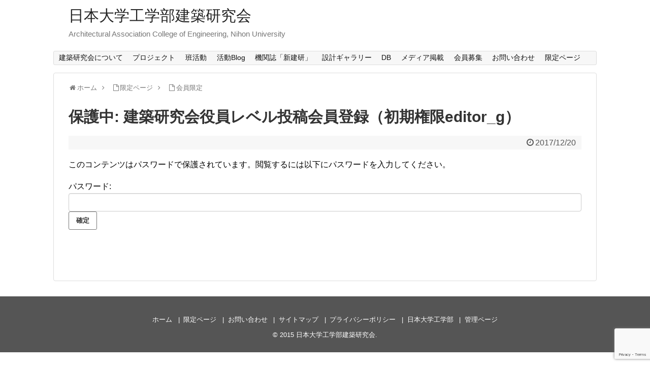

--- FILE ---
content_type: text/html; charset=UTF-8
request_url: http://cenu-aa.jp/limited/member/395-2/
body_size: 46746
content:
<!DOCTYPE html>
<html lang="ja">
<head>
<meta charset="UTF-8">
  <meta name="viewport" content="width=device-width,initial-scale=1.0">
<link rel="alternate" type="application/rss+xml" title="日本大学工学部建築研究会 RSS Feed" href="http://cenu-aa.jp/feed/" />
<link rel="pingback" href="http://cenu-aa.jp/xmlrpc.php" />
<meta name="description" content="建築研究会役員レベル投稿会員登録（初期権限editor_g）一般投稿会員登録（初期権限member_g）" />
<!-- OGP -->
<meta property="og:type" content="article">
<meta property="og:description" content="建築研究会役員レベル投稿会員登録（初期権限editor_g）一般投稿会員登録（初期権限member_g）">
<meta property="og:title" content="保護中: 建築研究会役員レベル投稿会員登録（初期権限editor_g）">
<meta property="og:url" content="http://cenu-aa.jp/limited/member/395-2/">
<meta property="og:image" content="http://cenu-aa.jp/wp-content/themes/simplicity2-child/images/og-image.jpg">
<meta property="og:site_name" content="日本大学工学部建築研究会">
<meta property="og:locale" content="ja_JP">
<!-- /OGP -->
<!-- Twitter Card -->
<meta name="twitter:card" content="summary">
<meta name="twitter:description" content="建築研究会役員レベル投稿会員登録（初期権限editor_g）一般投稿会員登録（初期権限member_g）">
<meta name="twitter:title" content="保護中: 建築研究会役員レベル投稿会員登録（初期権限editor_g）">
<meta name="twitter:url" content="http://cenu-aa.jp/limited/member/395-2/">
<meta name="twitter:image" content="http://cenu-aa.jp/wp-content/themes/simplicity2-child/images/og-image.jpg">
<meta name="twitter:domain" content="cenu-aa.jp">
<!-- /Twitter Card -->

<title>保護中: 建築研究会役員レベル投稿会員登録（初期権限editor_g）</title>
            <script type="text/javascript" id="wpuf-language-script">
                var error_str_obj = {
                    'required' : 'is required',
                    'mismatch' : 'does not match',
                    'validation' : 'is not valid'
                }
            </script>
            <meta name='robots' content='max-image-preview:large' />
<link rel='dns-prefetch' href='//secure.gravatar.com' />
<link rel='dns-prefetch' href='//www.google.com' />
<link rel='dns-prefetch' href='//fonts.googleapis.com' />
<link rel='dns-prefetch' href='//s.w.org' />
<link rel='dns-prefetch' href='//v0.wordpress.com' />
<link rel='dns-prefetch' href='//i0.wp.com' />
<link rel='dns-prefetch' href='//i1.wp.com' />
<link rel='dns-prefetch' href='//i2.wp.com' />
<link rel="alternate" type="application/rss+xml" title="日本大学工学部建築研究会 &raquo; フィード" href="http://cenu-aa.jp/feed/" />
<link rel="alternate" type="application/rss+xml" title="日本大学工学部建築研究会 &raquo; コメントフィード" href="http://cenu-aa.jp/comments/feed/" />
		<script type="text/javascript">
			window._wpemojiSettings = {"baseUrl":"https:\/\/s.w.org\/images\/core\/emoji\/13.1.0\/72x72\/","ext":".png","svgUrl":"https:\/\/s.w.org\/images\/core\/emoji\/13.1.0\/svg\/","svgExt":".svg","source":{"concatemoji":"http:\/\/cenu-aa.jp\/wp-includes\/js\/wp-emoji-release.min.js"}};
			!function(e,a,t){var n,r,o,i=a.createElement("canvas"),p=i.getContext&&i.getContext("2d");function s(e,t){var a=String.fromCharCode;p.clearRect(0,0,i.width,i.height),p.fillText(a.apply(this,e),0,0);e=i.toDataURL();return p.clearRect(0,0,i.width,i.height),p.fillText(a.apply(this,t),0,0),e===i.toDataURL()}function c(e){var t=a.createElement("script");t.src=e,t.defer=t.type="text/javascript",a.getElementsByTagName("head")[0].appendChild(t)}for(o=Array("flag","emoji"),t.supports={everything:!0,everythingExceptFlag:!0},r=0;r<o.length;r++)t.supports[o[r]]=function(e){if(!p||!p.fillText)return!1;switch(p.textBaseline="top",p.font="600 32px Arial",e){case"flag":return s([127987,65039,8205,9895,65039],[127987,65039,8203,9895,65039])?!1:!s([55356,56826,55356,56819],[55356,56826,8203,55356,56819])&&!s([55356,57332,56128,56423,56128,56418,56128,56421,56128,56430,56128,56423,56128,56447],[55356,57332,8203,56128,56423,8203,56128,56418,8203,56128,56421,8203,56128,56430,8203,56128,56423,8203,56128,56447]);case"emoji":return!s([10084,65039,8205,55357,56613],[10084,65039,8203,55357,56613])}return!1}(o[r]),t.supports.everything=t.supports.everything&&t.supports[o[r]],"flag"!==o[r]&&(t.supports.everythingExceptFlag=t.supports.everythingExceptFlag&&t.supports[o[r]]);t.supports.everythingExceptFlag=t.supports.everythingExceptFlag&&!t.supports.flag,t.DOMReady=!1,t.readyCallback=function(){t.DOMReady=!0},t.supports.everything||(n=function(){t.readyCallback()},a.addEventListener?(a.addEventListener("DOMContentLoaded",n,!1),e.addEventListener("load",n,!1)):(e.attachEvent("onload",n),a.attachEvent("onreadystatechange",function(){"complete"===a.readyState&&t.readyCallback()})),(n=t.source||{}).concatemoji?c(n.concatemoji):n.wpemoji&&n.twemoji&&(c(n.twemoji),c(n.wpemoji)))}(window,document,window._wpemojiSettings);
		</script>
		<style type="text/css">
img.wp-smiley,
img.emoji {
	display: inline !important;
	border: none !important;
	box-shadow: none !important;
	height: 1em !important;
	width: 1em !important;
	margin: 0 .07em !important;
	vertical-align: -0.1em !important;
	background: none !important;
	padding: 0 !important;
}
</style>
	<link rel='stylesheet' id='ai1ec_style-css'  href='//cenu-aa.jp/wp-content/plugins/all-in-one-event-calendar/public/themes-ai1ec/vortex/css/ai1ec_parsed_css.css' type='text/css' media='all' />
<link rel='stylesheet' id='simplicity-style-css'  href='http://cenu-aa.jp/wp-content/themes/simplicity2/style.css' type='text/css' media='all' />
<link rel='stylesheet' id='responsive-style-css'  href='http://cenu-aa.jp/wp-content/themes/simplicity2/css/responsive-pc.css' type='text/css' media='all' />
<link rel='stylesheet' id='font-awesome-style-css'  href='http://cenu-aa.jp/wp-content/themes/simplicity2/webfonts/css/font-awesome.min.css' type='text/css' media='all' />
<link rel='stylesheet' id='icomoon-style-css'  href='http://cenu-aa.jp/wp-content/themes/simplicity2/webfonts/icomoon/style.css' type='text/css' media='all' />
<link rel='stylesheet' id='google-fonts-notosansjp-css'  href='https://fonts.googleapis.com/earlyaccess/notosansjp.css' type='text/css' media='all' />
<link rel='stylesheet' id='sns-viral-white-style-css'  href='http://cenu-aa.jp/wp-content/themes/simplicity2/css/sns-viral-white.css' type='text/css' media='all' />
<link rel='stylesheet' id='responsive-mode-style-css'  href='http://cenu-aa.jp/wp-content/themes/simplicity2/responsive.css' type='text/css' media='all' />
<link rel='stylesheet' id='narrow-style-css'  href='http://cenu-aa.jp/wp-content/themes/simplicity2/css/narrow.css' type='text/css' media='all' />
<link rel='stylesheet' id='media-style-css'  href='http://cenu-aa.jp/wp-content/themes/simplicity2/css/media.css' type='text/css' media='all' />
<link rel='stylesheet' id='extension-style-css'  href='http://cenu-aa.jp/wp-content/themes/simplicity2/css/extension.css' type='text/css' media='all' />
<style id='extension-style-inline-css' type='text/css'>
 #sidebar{background-color:#fff;padding:5px 8px;border-radius:4px;border:1px solid #ddd}@media screen and (max-width:639px){.article br{display:block}}#main{width:100%}#sidebar{display:none} #main .social-count{display:none} .arrow-box{display:none}#sns-group-top .balloon-btn-set{width:auto}body{font-family:'Noto Sans JP'}
</style>
<link rel='stylesheet' id='child-style-css'  href='http://cenu-aa.jp/wp-content/themes/simplicity2-child/style.css' type='text/css' media='all' />
<link rel='stylesheet' id='child-responsive-mode-style-css'  href='http://cenu-aa.jp/wp-content/themes/simplicity2-child/responsive.css' type='text/css' media='all' />
<link rel='stylesheet' id='print-style-css'  href='http://cenu-aa.jp/wp-content/themes/simplicity2/css/print.css' type='text/css' media='print' />
<link rel='stylesheet' id='wp-block-library-css'  href='http://cenu-aa.jp/wp-includes/css/dist/block-library/style.min.css' type='text/css' media='all' />
<style id='wp-block-library-inline-css' type='text/css'>
.has-text-align-justify{text-align:justify;}
</style>
<link rel='stylesheet' id='mediaelement-css'  href='http://cenu-aa.jp/wp-includes/js/mediaelement/mediaelementplayer-legacy.min.css' type='text/css' media='all' />
<link rel='stylesheet' id='wp-mediaelement-css'  href='http://cenu-aa.jp/wp-includes/js/mediaelement/wp-mediaelement.min.css' type='text/css' media='all' />
<link rel='stylesheet' id='contact-form-7-css'  href='http://cenu-aa.jp/wp-content/plugins/contact-form-7/includes/css/styles.css' type='text/css' media='all' />
<link rel='stylesheet' id='ts_fab_css-css'  href='http://cenu-aa.jp/wp-content/plugins/fancier-author-box/css/ts-fab.min.css' type='text/css' media='all' />
<link rel='stylesheet' id='bwg_fonts-css'  href='http://cenu-aa.jp/wp-content/plugins/photo-gallery/css/bwg-fonts/fonts.css' type='text/css' media='all' />
<link rel='stylesheet' id='sumoselect-css'  href='http://cenu-aa.jp/wp-content/plugins/photo-gallery/css/sumoselect.min.css' type='text/css' media='all' />
<link rel='stylesheet' id='mCustomScrollbar-css'  href='http://cenu-aa.jp/wp-content/plugins/photo-gallery/css/jquery.mCustomScrollbar.min.css' type='text/css' media='all' />
<link rel='stylesheet' id='bwg_googlefonts-css'  href='https://fonts.googleapis.com/css?family=Ubuntu&#038;subset=greek,latin,greek-ext,vietnamese,cyrillic-ext,latin-ext,cyrillic' type='text/css' media='all' />
<link rel='stylesheet' id='bwg_frontend-css'  href='http://cenu-aa.jp/wp-content/plugins/photo-gallery/css/styles.min.css' type='text/css' media='all' />
<link rel='stylesheet' id='swpm.common-css'  href='http://cenu-aa.jp/wp-content/plugins/simple-membership/css/swpm.common.css' type='text/css' media='all' />
<link rel='stylesheet' id='toc-screen-css'  href='http://cenu-aa.jp/wp-content/plugins/table-of-contents-plus/screen.min.css' type='text/css' media='all' />
<link rel='stylesheet' id='wpuf-css-css'  href='http://cenu-aa.jp/wp-content/plugins/wp-user-frontend/assets/css/frontend-forms.css' type='text/css' media='all' />
<link rel='stylesheet' id='jquery-ui-css'  href='http://cenu-aa.jp/wp-content/plugins/wp-user-frontend/assets/css/jquery-ui-1.9.1.custom.css' type='text/css' media='all' />
<link rel='stylesheet' id='wpuf-sweetalert2-css'  href='http://cenu-aa.jp/wp-content/plugins/wp-user-frontend/assets/vendor/sweetalert2/dist/sweetalert2.css' type='text/css' media='all' />
<link rel='stylesheet' id='jetpack_css-css'  href='http://cenu-aa.jp/wp-content/plugins/jetpack/css/jetpack.css' type='text/css' media='all' />
<script type='text/javascript' src='http://cenu-aa.jp/wp-includes/js/jquery/jquery.min.js' id='jquery-core-js'></script>
<script type='text/javascript' src='http://cenu-aa.jp/wp-includes/js/jquery/jquery-migrate.min.js' id='jquery-migrate-js'></script>
<script type='text/javascript' src='http://cenu-aa.jp/wp-includes/js/dist/vendor/regenerator-runtime.min.js' id='regenerator-runtime-js'></script>
<script type='text/javascript' src='http://cenu-aa.jp/wp-includes/js/dist/vendor/wp-polyfill.min.js' id='wp-polyfill-js'></script>
<script type='text/javascript' src='http://cenu-aa.jp/wp-content/plugins/fancier-author-box/js/ts-fab.min.js' id='ts_fab_js-js'></script>
<script type='text/javascript' src='http://cenu-aa.jp/wp-content/plugins/photo-gallery/js/jquery.sumoselect.min.js' id='sumoselect-js'></script>
<script type='text/javascript' src='http://cenu-aa.jp/wp-content/plugins/photo-gallery/js/jquery.mobile.min.js' id='jquery-mobile-js'></script>
<script type='text/javascript' src='http://cenu-aa.jp/wp-content/plugins/photo-gallery/js/jquery.mCustomScrollbar.concat.min.js' id='mCustomScrollbar-js'></script>
<script type='text/javascript' src='http://cenu-aa.jp/wp-content/plugins/photo-gallery/js/jquery.fullscreen.min.js' id='jquery-fullscreen-js'></script>
<script type='text/javascript' id='bwg_frontend-js-extra'>
/* <![CDATA[ */
var bwg_objectsL10n = {"bwg_field_required":"field is required.","bwg_mail_validation":"\u3053\u308c\u306f\u6709\u52b9\u306a\u30e1\u30fc\u30eb\u30a2\u30c9\u30ec\u30b9\u3067\u306f\u3042\u308a\u307e\u305b\u3093\u3002","bwg_search_result":"\u691c\u7d22\u306b\u4e00\u81f4\u3059\u308b\u753b\u50cf\u304c\u3042\u308a\u307e\u305b\u3093\u3002","bwg_select_tag":"Select Tag","bwg_order_by":"Order By","bwg_search":"\u691c\u7d22","bwg_show_ecommerce":"Show Ecommerce","bwg_hide_ecommerce":"Hide Ecommerce","bwg_show_comments":"\u30b3\u30e1\u30f3\u30c8\u3092\u8868\u793a\u3057\u307e\u3059","bwg_hide_comments":"\u30b3\u30e1\u30f3\u30c8\u3092\u975e\u8868\u793a\u306b\u3057\u307e\u3059","bwg_restore":"\u5fa9\u5143\u3057\u307e\u3059","bwg_maximize":"\u6700\u5927\u5316\u3057\u307e\u3059","bwg_fullscreen":"\u30d5\u30eb\u30b9\u30af\u30ea\u30fc\u30f3","bwg_exit_fullscreen":"\u30d5\u30eb\u30b9\u30af\u30ea\u30fc\u30f3\u3092\u7d42\u4e86\u3057\u307e\u3059","bwg_search_tag":"SEARCH...","bwg_tag_no_match":"No tags found","bwg_all_tags_selected":"All tags selected","bwg_tags_selected":"tags selected","play":"\u518d\u751f","pause":"\u4e00\u6642\u505c\u6b62\u3057\u307e\u3059","is_pro":"","bwg_play":"\u518d\u751f","bwg_pause":"\u4e00\u6642\u505c\u6b62\u3057\u307e\u3059","bwg_hide_info":"\u60c5\u5831\u3092\u96a0\u3059","bwg_show_info":"\u60c5\u5831\u3092\u8868\u793a\u3057\u307e\u3059","bwg_hide_rating":"\u96a0\u3059\u8a55\u4fa1","bwg_show_rating":"\u8a55\u4fa1\u3092\u8868\u793a\u3057\u307e\u3059","ok":"Ok","cancel":"Cancel","select_all":"Select all","lazy_load":"0","lazy_loader":"http:\/\/cenu-aa.jp\/wp-content\/plugins\/photo-gallery\/images\/ajax_loader.png","front_ajax":"0","bwg_tag_see_all":"see all tags","bwg_tag_see_less":"see less tags"};
/* ]]> */
</script>
<script type='text/javascript' src='http://cenu-aa.jp/wp-content/plugins/photo-gallery/js/scripts.min.js' id='bwg_frontend-js'></script>
<script type='text/javascript' id='wpuf-ajax-script-js-extra'>
/* <![CDATA[ */
var ajax_object = {"ajaxurl":"http:\/\/cenu-aa.jp\/wp-admin\/admin-ajax.php","fill_notice":"Some Required Fields are not filled!"};
/* ]]> */
</script>
<script type='text/javascript' src='http://cenu-aa.jp/wp-content/plugins/wp-user-frontend/assets/js/billing-address.js' id='wpuf-ajax-script-js'></script>
<script type='text/javascript' src='http://cenu-aa.jp/wp-includes/js/jquery/ui/core.min.js' id='jquery-ui-core-js'></script>
<script type='text/javascript' src='http://cenu-aa.jp/wp-includes/js/dist/dom-ready.min.js' id='wp-dom-ready-js'></script>
<script type='text/javascript' src='http://cenu-aa.jp/wp-includes/js/dist/hooks.min.js' id='wp-hooks-js'></script>
<script type='text/javascript' src='http://cenu-aa.jp/wp-includes/js/dist/i18n.min.js' id='wp-i18n-js'></script>
<script type='text/javascript' id='wp-i18n-js-after'>
wp.i18n.setLocaleData( { 'text direction\u0004ltr': [ 'ltr' ] } );
</script>
<script type='text/javascript' id='wp-a11y-js-translations'>
( function( domain, translations ) {
	var localeData = translations.locale_data[ domain ] || translations.locale_data.messages;
	localeData[""].domain = domain;
	wp.i18n.setLocaleData( localeData, domain );
} )( "default", {"translation-revision-date":"2022-12-20 15:21:05+0000","generator":"GlotPress\/4.0.1","domain":"messages","locale_data":{"messages":{"":{"domain":"messages","plural-forms":"nplurals=1; plural=0;","lang":"ja_JP"},"Notifications":["\u901a\u77e5"]}},"comment":{"reference":"wp-includes\/js\/dist\/a11y.js"}} );
</script>
<script type='text/javascript' src='http://cenu-aa.jp/wp-includes/js/dist/a11y.min.js' id='wp-a11y-js'></script>
<script type='text/javascript' src='http://cenu-aa.jp/wp-includes/js/jquery/ui/mouse.min.js' id='jquery-ui-mouse-js'></script>
<script type='text/javascript' src='http://cenu-aa.jp/wp-includes/js/clipboard.min.js' id='clipboard-js'></script>
<script type='text/javascript' src='http://cenu-aa.jp/wp-includes/js/plupload/moxie.min.js' id='moxiejs-js'></script>
<script type='text/javascript' src='http://cenu-aa.jp/wp-includes/js/plupload/plupload.min.js' id='plupload-js'></script>
<script type='text/javascript' src='http://cenu-aa.jp/wp-includes/js/underscore.min.js' id='underscore-js'></script>
<script type='text/javascript' id='plupload-handlers-js-extra'>
/* <![CDATA[ */
var pluploadL10n = {"queue_limit_exceeded":"\u30ad\u30e5\u30fc\u306b\u5165\u308c\u305f\u30d5\u30a1\u30a4\u30eb\u304c\u591a\u3059\u304e\u307e\u3059\u3002","file_exceeds_size_limit":"%s \u306f\u3001\u3053\u306e\u30b5\u30a4\u30c8\u306e\u30a2\u30c3\u30d7\u30ed\u30fc\u30c9\u30b5\u30a4\u30ba\u4e0a\u9650\u3092\u8d85\u3048\u3066\u3044\u307e\u3059\u3002","zero_byte_file":"\u3053\u306e\u30d5\u30a1\u30a4\u30eb\u306f\u7a7a\u3067\u3059\u3002\u5225\u306e\u30d5\u30a1\u30a4\u30eb\u3092\u304a\u8a66\u3057\u304f\u3060\u3055\u3044\u3002","invalid_filetype":"\u3053\u306e\u30d5\u30a1\u30a4\u30eb\u30bf\u30a4\u30d7\u306f\u30bb\u30ad\u30e5\u30ea\u30c6\u30a3\u4e0a\u306e\u7406\u7531\u304b\u3089\u3001\u8a31\u53ef\u3055\u308c\u3066\u3044\u307e\u305b\u3093\u3002","not_an_image":"\u3053\u306e\u30d5\u30a1\u30a4\u30eb\u306f\u753b\u50cf\u3067\u306f\u3042\u308a\u307e\u305b\u3093\u3002\u5225\u306e\u30d5\u30a1\u30a4\u30eb\u3092\u304a\u8a66\u3057\u304f\u3060\u3055\u3044\u3002","image_memory_exceeded":"\u30e1\u30e2\u30ea\u306e\u8a31\u5bb9\u91cf\u3092\u8d85\u3048\u307e\u3057\u305f\u3002\u5225\u306e\u5c0f\u3055\u3044\u30b5\u30a4\u30ba\u306e\u30d5\u30a1\u30a4\u30eb\u3067\u3082\u3046\u4e00\u5ea6\u304a\u8a66\u3057\u304f\u3060\u3055\u3044\u3002","image_dimensions_exceeded":"\u30d5\u30a1\u30a4\u30eb\u30b5\u30a4\u30ba\u306e\u4e0a\u9650\u3092\u8d85\u3048\u3066\u3044\u308b\u3088\u3046\u3067\u3059\u3002\u5225\u306e\u30d5\u30a1\u30a4\u30eb\u3092\u304a\u8a66\u3057\u304f\u3060\u3055\u3044\u3002","default_error":"\u30a2\u30c3\u30d7\u30ed\u30fc\u30c9\u4e2d\u306b\u30a8\u30e9\u30fc\u304c\u767a\u751f\u3057\u307e\u3057\u305f\u3002\u5f8c\u307b\u3069\u3082\u3046\u4e00\u5ea6\u304a\u8a66\u3057\u304f\u3060\u3055\u3044\u3002","missing_upload_url":"\u8a2d\u5b9a\u306b\u30a8\u30e9\u30fc\u304c\u3042\u308a\u307e\u3057\u305f\u3002\u30b5\u30fc\u30d0\u30fc\u7ba1\u7406\u8005\u306b\u304a\u554f\u3044\u5408\u308f\u305b\u304f\u3060\u3055\u3044\u3002","upload_limit_exceeded":"\u30d5\u30a1\u30a4\u30eb\u306e\u30a2\u30c3\u30d7\u30ed\u30fc\u30c9\u306f1\u3064\u307e\u3067\u3067\u3059\u3002","http_error":"\u30b5\u30fc\u30d0\u30fc\u304b\u3089\u4e88\u671f\u3057\u306a\u3044\u30ec\u30b9\u30dd\u30f3\u30b9\u304c\u3042\u308a\u307e\u3057\u305f\u3002\u30d5\u30a1\u30a4\u30eb\u306f\u6b63\u3057\u304f\u30a2\u30c3\u30d7\u30ed\u30fc\u30c9\u3055\u308c\u3066\u3044\u308b\u304b\u3082\u3057\u308c\u307e\u305b\u3093\u3002\u30e1\u30c7\u30a3\u30a2\u30e9\u30a4\u30d6\u30e9\u30ea\u3082\u3057\u304f\u306f\u30da\u30fc\u30b8\u3092\u30ea\u30ed\u30fc\u30c9\u3057\u3066\u78ba\u8a8d\u3057\u3066\u304f\u3060\u3055\u3044\u3002","http_error_image":"\u30b5\u30fc\u30d0\u30fc\u306e\u8ca0\u8377\u304c\u9ad8\u3044\u304b\u5341\u5206\u306a\u30ea\u30bd\u30fc\u30b9\u304c\u306a\u3044\u305f\u3081\u753b\u50cf\u306e\u5f8c\u51e6\u7406\u306b\u5931\u6557\u3057\u307e\u3057\u305f\u3002\u3082\u3063\u3068\u5c0f\u3055\u306a\u753b\u50cf\u3092\u30a2\u30c3\u30d7\u30ed\u30fc\u30c9\u3057\u3066\u307f\u3066\u304f\u3060\u3055\u3044\u3002\u63a8\u5968\u3059\u308b\u6700\u5927\u30b5\u30a4\u30ba\u306f2500\u30d4\u30af\u30bb\u30eb\u3067\u3059\u3002","upload_failed":"\u30a2\u30c3\u30d7\u30ed\u30fc\u30c9\u306b\u5931\u6557\u3057\u307e\u3057\u305f\u3002","big_upload_failed":"%1$s\u30d6\u30e9\u30a6\u30b6\u30fc\u30a2\u30c3\u30d7\u30ed\u30fc\u30c0\u30fc%2$s\u3067\u3053\u306e\u30d5\u30a1\u30a4\u30eb\u3092\u30a2\u30c3\u30d7\u30ed\u30fc\u30c9\u3057\u3066\u307f\u3066\u304f\u3060\u3055\u3044\u3002","big_upload_queued":"%s \u306f\u3001\u30d6\u30e9\u30a6\u30b6\u30fc\u4e0a\u304b\u3089\u30de\u30eb\u30c1\u30d5\u30a1\u30a4\u30eb\u30a2\u30c3\u30d7\u30ed\u30fc\u30c0\u30fc\u3092\u4f7f\u3046\u969b\u306e\u30a2\u30c3\u30d7\u30ed\u30fc\u30c9\u30b5\u30a4\u30ba\u4e0a\u9650\u3092\u8d85\u3048\u3066\u3044\u307e\u3059\u3002","io_error":"IO \u30a8\u30e9\u30fc\u3002","security_error":"\u30bb\u30ad\u30e5\u30ea\u30c6\u30a3\u30a8\u30e9\u30fc\u3002","file_cancelled":"\u30d5\u30a1\u30a4\u30eb\u3092\u30ad\u30e3\u30f3\u30bb\u30eb\u3057\u307e\u3057\u305f\u3002","upload_stopped":"\u30a2\u30c3\u30d7\u30ed\u30fc\u30c9\u3092\u4e2d\u6b62\u3057\u307e\u3057\u305f\u3002","dismiss":"\u975e\u8868\u793a","crunching":"\u51e6\u7406\u4e2d\u2026","deleted":"\u30b4\u30df\u7bb1\u3078\u79fb\u52d5\u3057\u307e\u3057\u305f\u3002","error_uploading":"\u201c%s\u201d \u306e\u30a2\u30c3\u30d7\u30ed\u30fc\u30c9\u306b\u5931\u6557\u3057\u307e\u3057\u305f\u3002","unsupported_image":"\u3053\u306e\u753b\u50cf\u306f\u30d6\u30e9\u30a6\u30b6\u30fc\u306b\u306f\u8868\u793a\u3055\u308c\u307e\u305b\u3093\u3002\u6700\u826f\u306e\u7d50\u679c\u3092\u5f97\u308b\u306b\u306f\u3001\u30a2\u30c3\u30d7\u30ed\u30fc\u30c9\u3059\u308b\u524d\u306b JPEG \u306b\u5909\u63db\u3057\u3066\u304f\u3060\u3055\u3044\u3002","noneditable_image":"\u3053\u306e\u753b\u50cf\u306f\u30b5\u30fc\u30d0\u30fc\u3067\u51e6\u7406\u3067\u304d\u307e\u305b\u3093\u3002JPEG \u307e\u305f\u306f PNG \u306b\u5909\u63db\u3057\u3066\u304b\u3089\u30a2\u30c3\u30d7\u30ed\u30fc\u30c9\u3057\u3066\u304f\u3060\u3055\u3044\u3002","file_url_copied":"URL \u3092\u30af\u30ea\u30c3\u30d7\u30dc\u30fc\u30c9\u306b\u30b3\u30d4\u30fc\u3057\u307e\u3057\u305f"};
/* ]]> */
</script>
<script type='text/javascript' src='http://cenu-aa.jp/wp-includes/js/plupload/handlers.min.js' id='plupload-handlers-js'></script>
<script type='text/javascript' src='http://cenu-aa.jp/wp-includes/js/jquery/ui/sortable.min.js' id='jquery-ui-sortable-js'></script>
<script type='text/javascript' id='wpuf-upload-js-extra'>
/* <![CDATA[ */
var wpuf_frontend_upload = {"confirmMsg":"Are you sure?","delete_it":"Yes, delete it","cancel_it":"No, cancel it","nonce":"7a445a1ca5","ajaxurl":"http:\/\/cenu-aa.jp\/wp-admin\/admin-ajax.php","max_filesize":"2M","plupload":{"url":"http:\/\/cenu-aa.jp\/wp-admin\/admin-ajax.php?nonce=2be0d46c91","flash_swf_url":"http:\/\/cenu-aa.jp\/wp-includes\/js\/plupload\/plupload.flash.swf","filters":[{"title":"Allowed Files","extensions":"*"}],"multipart":true,"urlstream_upload":true,"warning":"Maximum number of files reached!","size_error":"The file you have uploaded exceeds the file size limit. Please try again.","type_error":"You have uploaded an incorrect file type. Please try again."}};
/* ]]> */
</script>
<script type='text/javascript' src='http://cenu-aa.jp/wp-content/plugins/wp-user-frontend/assets/js/upload.js' id='wpuf-upload-js'></script>
<script type='text/javascript' id='wpuf-form-js-extra'>
/* <![CDATA[ */
var wpuf_frontend = {"ajaxurl":"http:\/\/cenu-aa.jp\/wp-admin\/admin-ajax.php","error_message":"Please fix the errors to proceed","nonce":"7a445a1ca5","cancelSubMsg":"Are you sure you want to cancel your current subscription ?","delete_it":"Yes","cancel_it":"No","char_max":"Character limit reached","char_min":"Minimum character required ","word_max":"Word limit reached","word_min":"Minimum word required "};
/* ]]> */
</script>
<script type='text/javascript' src='http://cenu-aa.jp/wp-content/plugins/wp-user-frontend/assets/js/frontend-form.min.js' id='wpuf-form-js'></script>
<script type='text/javascript' src='http://cenu-aa.jp/wp-content/plugins/wp-user-frontend/assets/vendor/sweetalert2/dist/sweetalert2.js' id='wpuf-sweetalert2-js'></script>
<link rel="canonical" href="http://cenu-aa.jp/limited/member/395-2/" />
<link rel='shortlink' href='https://wp.me/P9zEhB-6n' />
<link rel="alternate" type="application/json+oembed" href="http://cenu-aa.jp/wp-json/oembed/1.0/embed?url=http%3A%2F%2Fcenu-aa.jp%2Flimited%2Fmember%2F395-2%2F" />
<link rel="alternate" type="text/xml+oembed" href="http://cenu-aa.jp/wp-json/oembed/1.0/embed?url=http%3A%2F%2Fcenu-aa.jp%2Flimited%2Fmember%2F395-2%2F&#038;format=xml" />
<link rel="Shortcut Icon" type="image/x-icon" href="//cenu-aa.jp/wp-content/uploads/2017/12/icon.ico" />
        <style>

        </style>
        <style type='text/css'>img#wpstats{display:none}</style>
		<link rel="shortcut icon" type="image/x-icon" href="http://cenu-aa.jp/wp-content/uploads/2017/12/icon.png" />

<!-- Jetpack Open Graph Tags -->
<meta property="og:type" content="article" />
<meta property="og:title" content="建築研究会役員レベル投稿会員登録（初期権限editor_g）" />
<meta property="og:url" content="http://cenu-aa.jp/limited/member/395-2/" />
<meta property="article:published_time" content="2017-12-20T05:07:58+00:00" />
<meta property="article:modified_time" content="2017-12-20T05:11:08+00:00" />
<meta property="og:site_name" content="日本大学工学部建築研究会" />
<meta property="og:locale" content="ja_JP" />

<!-- End Jetpack Open Graph Tags -->
<!-- Google Analytics -->
<script>
  (function(i,s,o,g,r,a,m){i['GoogleAnalyticsObject']=r;i[r]=i[r]||function(){
  (i[r].q=i[r].q||[]).push(arguments)},i[r].l=1*new Date();a=s.createElement(o),
  m=s.getElementsByTagName(o)[0];a.async=1;a.src=g;m.parentNode.insertBefore(a,m)
  })(window,document,'script','//www.google-analytics.com/analytics.js','ga');

  ga('create', 'UA-110939352-1', 'auto');
    ga('require', 'displayfeatures');
    ga('send', 'pageview');
</script>
<!-- /Google Analytics -->
<style type="text/css" id="wp-custom-css">/*---------------------------------
固定ページの日付・更新日を非表示にする
--------------------------------*/
#post-6 .post-meta,
#post-62 .post-meta,
#post-139 .post-meta,
#post-27 .post-meta{ 
 display: none; 
}</style></head>
  <body class="page-template-default page page-id-395 page-child parent-pageid-77 page-type-column1 page-type-wide" itemscope itemtype="http://schema.org/WebPage">
    <div id="container">

      <!-- header -->
      <header itemscope itemtype="http://schema.org/WPHeader">
        <div id="header" class="clearfix">
          <div id="header-in">

                        <div id="h-top">
              <!-- モバイルメニュー表示用のボタン -->
<div id="mobile-menu">
  <a id="mobile-menu-toggle" href="#"><span class="fa fa-bars fa-2x"></span></a>
</div>

              <div class="alignleft top-title-catchphrase">
                <!-- サイトのタイトル -->
<p id="site-title" itemscope itemtype="http://schema.org/Organization">
  <a href="http://cenu-aa.jp/">日本大学工学部建築研究会</a></p>
<!-- サイトの概要 -->
<p id="site-description">
  Architectural Association College of Engineering, Nihon University</p>
              </div>

              <div class="alignright top-sns-follows">
                                                              </div>

            </div><!-- /#h-top -->
          </div><!-- /#header-in -->
        </div><!-- /#header -->
      </header>

      <!-- Navigation -->
<nav itemscope itemtype="http://schema.org/SiteNavigationElement">
  <div id="navi">
      	<div id="navi-in">
      <div class="menu-%e3%83%98%e3%83%83%e3%83%80%ef%bc%91-container"><ul id="menu-%e3%83%98%e3%83%83%e3%83%80%ef%bc%91" class="menu"><li id="menu-item-30" class="menu-item menu-item-type-post_type menu-item-object-page menu-item-has-children menu-item-30"><a href="http://cenu-aa.jp/about/">建築研究会について</a>
<ul class="sub-menu">
	<li id="menu-item-112" class="menu-item menu-item-type-post_type menu-item-object-page menu-item-112"><a href="http://cenu-aa.jp/about/greetings/">ごあいさつ</a></li>
	<li id="menu-item-1413" class="menu-item menu-item-type-post_type menu-item-object-page menu-item-1413"><a href="http://cenu-aa.jp/events/">活動予定</a></li>
	<li id="menu-item-72" class="menu-item menu-item-type-post_type menu-item-object-page menu-item-72"><a href="http://cenu-aa.jp/about/outline-and-history/">概要・沿革</a></li>
	<li id="menu-item-1416" class="menu-item menu-item-type-post_type menu-item-object-page menu-item-1416"><a href="http://cenu-aa.jp/about/rules/">会規約</a></li>
</ul>
</li>
<li id="menu-item-114" class="menu-item menu-item-type-post_type menu-item-object-page menu-item-has-children menu-item-114"><a href="http://cenu-aa.jp/project/">プロジェクト</a>
<ul class="sub-menu">
	<li id="menu-item-1844" class="menu-item menu-item-type-custom menu-item-object-custom menu-item-1844"><a href="http://cenu-aa.jp/project/#hokuohsai">北桜祭への参加</a></li>
	<li id="menu-item-1845" class="menu-item menu-item-type-custom menu-item-object-custom menu-item-1845"><a href="http://cenu-aa.jp/project/#a65">2018年（第65期）</a></li>
	<li id="menu-item-1846" class="menu-item menu-item-type-custom menu-item-object-custom menu-item-1846"><a href="http://cenu-aa.jp/project/#a64">2017年（第64期）</a></li>
	<li id="menu-item-1847" class="menu-item menu-item-type-custom menu-item-object-custom menu-item-1847"><a href="http://cenu-aa.jp/project/#a63">2016年（第63期）</a></li>
</ul>
</li>
<li id="menu-item-120" class="menu-item menu-item-type-post_type menu-item-object-page menu-item-has-children menu-item-120"><a href="http://cenu-aa.jp/gr/">班活動</a>
<ul class="sub-menu">
	<li id="menu-item-129" class="menu-item menu-item-type-post_type menu-item-object-page menu-item-129"><a href="http://cenu-aa.jp/gr/drm/">災害対策研究班(DRM)</a></li>
	<li id="menu-item-128" class="menu-item menu-item-type-post_type menu-item-object-page menu-item-128"><a href="http://cenu-aa.jp/gr/space/">空間建築班</a></li>
</ul>
</li>
<li id="menu-item-98" class="menu-item menu-item-type-post_type menu-item-object-page menu-item-has-children menu-item-98"><a href="http://cenu-aa.jp/blog/">活動Blog</a>
<ul class="sub-menu">
	<li id="menu-item-65" class="menu-item menu-item-type-taxonomy menu-item-object-category menu-item-65"><a href="http://cenu-aa.jp/blog/category/kenken/">建築研究会ブログ</a></li>
	<li id="menu-item-60" class="menu-item menu-item-type-taxonomy menu-item-object-category menu-item-60"><a href="http://cenu-aa.jp/blog/category/drm/">災害対策研究班ブログ</a></li>
	<li id="menu-item-61" class="menu-item menu-item-type-taxonomy menu-item-object-category menu-item-61"><a href="http://cenu-aa.jp/blog/category/space/">空間建築班ブログ</a></li>
</ul>
</li>
<li id="menu-item-58" class="menu-item menu-item-type-post_type menu-item-object-page menu-item-has-children menu-item-58"><a href="http://cenu-aa.jp/naa/">機関誌「新建研」</a>
<ul class="sub-menu">
	<li id="menu-item-59" class="menu-item menu-item-type-post_type menu-item-object-page menu-item-59"><a href="http://cenu-aa.jp/naa/vol1/">Vol.1 Jan.2018</a></li>
	<li id="menu-item-68" class="menu-item menu-item-type-post_type menu-item-object-page menu-item-68"><a href="http://cenu-aa.jp/naa/kenchiku/">旧機関誌「建築」</a></li>
</ul>
</li>
<li id="menu-item-74" class="menu-item menu-item-type-post_type menu-item-object-page menu-item-74"><a href="http://cenu-aa.jp/design/">設計ギャラリー</a></li>
<li id="menu-item-1491" class="menu-item menu-item-type-post_type menu-item-object-page menu-item-1491"><a href="http://cenu-aa.jp/db/">DB</a></li>
<li id="menu-item-906" class="menu-item menu-item-type-post_type menu-item-object-page menu-item-906"><a href="http://cenu-aa.jp/media/">メディア掲載</a></li>
<li id="menu-item-1088" class="menu-item menu-item-type-post_type menu-item-object-page menu-item-1088"><a href="http://cenu-aa.jp/recruit/">会員募集</a></li>
<li id="menu-item-64" class="menu-item menu-item-type-post_type menu-item-object-page menu-item-64"><a href="http://cenu-aa.jp/contact/">お問い合わせ</a></li>
<li id="menu-item-95" class="menu-item menu-item-type-post_type menu-item-object-page current-page-ancestor menu-item-has-children menu-item-95"><a href="http://cenu-aa.jp/limited/">限定ページ</a>
<ul class="sub-menu">
	<li id="menu-item-409" class="menu-item menu-item-type-post_type menu-item-object-page menu-item-409"><a href="http://cenu-aa.jp/membership-login/">メンバーログイン</a></li>
	<li id="menu-item-1089" class="menu-item menu-item-type-custom menu-item-object-custom menu-item-1089"><a target="_blank" rel="noopener" href="http://webmail.cenu-aa.jp/">ウェブメールログイン</a></li>
	<li id="menu-item-78" class="menu-item menu-item-type-post_type menu-item-object-page current-page-ancestor menu-item-78"><a href="http://cenu-aa.jp/limited/member/">会員限定ページ</a></li>
	<li id="menu-item-82" class="menu-item menu-item-type-post_type menu-item-object-page menu-item-82"><a href="http://cenu-aa.jp/limited/ob/">OB会限定ページ</a></li>
</ul>
</li>
</ul></div>    </div><!-- /#navi-in -->
  </div><!-- /#navi -->
</nav>
<!-- /Navigation -->
      <!-- 本体部分 -->
      <div id="body">
        <div id="body-in" class="cf">

          
          <!-- main -->
          <main itemscope itemprop="mainContentOfPage">
            <div id="main" itemscope itemtype="http://schema.org/Blog">
  <div id="breadcrumb" class="breadcrumb-page">
    <div itemtype="http://data-vocabulary.org/Breadcrumb" itemscope=""><span class="fa fa-home fa-fw"></span><a href="http://cenu-aa.jp" itemprop="url"><span itemprop="title">ホーム</span></a><span class="sp"><span class="fa fa-angle-right"></span></span></div>
      <div itemtype="http://data-vocabulary.org/Breadcrumb" itemscope=""><span class="fa fa-file-o fa-fw"></span><a href="http://cenu-aa.jp/limited/" itemprop="url"><span itemprop="title">限定ページ</span></a><span class="sp"><span class="fa fa-angle-right"></span></span></div>
      <div itemtype="http://data-vocabulary.org/Breadcrumb" itemscope=""><span class="fa fa-file-o fa-fw"></span><a href="http://cenu-aa.jp/limited/member/" itemprop="url"><span itemprop="title">会員限定</span></a></div>
  </div><!-- /#breadcrumb -->
        <div id="post-395" class="post-395 page type-page status-publish post-password-required">
        <article class="article">
          <header>
            <h1 class="entry-title">保護中: 建築研究会役員レベル投稿会員登録（初期権限editor_g）</h1>
            <p class="post-meta">
                    <span class="post-date"><span class="fa fa-clock-o fa-fw"></span><time class="entry-date date published updated" datetime="2017-12-20T14:07:58+09:00">2017/12/20</time></span>
    
              
              
              
                          </p>

            
            
            
                    </header>

        
        <div id="the-content" class="entry-content">
        <form action="http://cenu-aa.jp/wp-login.php?action=postpass" class="post-password-form" method="post">
<p>このコンテンツはパスワードで保護されています。閲覧するには以下にパスワードを入力してください。</p>
<p><label for="pwbox-395">パスワード: <input name="post_password" id="pwbox-395" type="password" size="20" /></label> <input type="submit" name="Submit" value="確定" /></p>
</form>
        </div>

        <footer>
          <!-- ページリンク -->

          

            <!-- 文章下広告 -->
                  
          
                    <div id="sns-group">
          <div class="sns-group sns-group-viral">
  </div>
                    </div>
          
          
          <p class="footer-post-meta">

            
            
                      </p>
        </footer>
        </article><!-- .article -->
      </div><!-- .page -->
    
            </div><!-- /#main -->
          </main>
        <!-- sidebar -->
<div id="sidebar" role="complementary">
    
  <div id="sidebar-widget">
  <!-- ウイジェット -->
  <aside id="search-2" class="widget widget_search"><form method="get" id="searchform" action="http://cenu-aa.jp/">
	<input type="text" placeholder="サイト内を検索" name="s" id="s">
	<input type="submit" id="searchsubmit" value="">
</form></aside>
		<aside id="recent-posts-2" class="widget widget_recent_entries">
		<h3 class="widget_title sidebar_widget_title">最近の投稿</h3>
		<ul>
											<li>
					<a href="http://cenu-aa.jp/blog/2018/12/04/post-2078/">Reマルシェを開催</a>
									</li>
											<li>
					<a href="http://cenu-aa.jp/blog/2018/12/01/post-2082/">第68回北桜祭にて建築研究会活動を展示しました</a>
									</li>
											<li>
					<a href="http://cenu-aa.jp/blog/2018/07/09/post-1981/">OB会主催「建築学生の将来」トークディスカッションを行いました！</a>
									</li>
											<li>
					<a href="http://cenu-aa.jp/blog/2018/07/02/post-1945/">復興デザイングループの現地活動を行いました</a>
									</li>
											<li>
					<a href="http://cenu-aa.jp/blog/2018/07/02/post-1923/">浪江町のまちづくりキャンプに参加しました！</a>
									</li>
					</ul>

		</aside><aside id="archives-2" class="widget widget_archive"><h3 class="widget_title sidebar_widget_title">アーカイブ</h3>
			<ul>
					<li><a href='http://cenu-aa.jp/blog/2018/12/'>2018年12月</a></li>
	<li><a href='http://cenu-aa.jp/blog/2018/07/'>2018年7月</a></li>
	<li><a href='http://cenu-aa.jp/blog/2018/06/'>2018年6月</a></li>
	<li><a href='http://cenu-aa.jp/blog/2018/04/'>2018年4月</a></li>
	<li><a href='http://cenu-aa.jp/blog/2018/02/'>2018年2月</a></li>
	<li><a href='http://cenu-aa.jp/blog/2018/01/'>2018年1月</a></li>
	<li><a href='http://cenu-aa.jp/blog/2017/12/'>2017年12月</a></li>
	<li><a href='http://cenu-aa.jp/blog/2017/11/'>2017年11月</a></li>
	<li><a href='http://cenu-aa.jp/blog/2017/10/'>2017年10月</a></li>
	<li><a href='http://cenu-aa.jp/blog/2017/09/'>2017年9月</a></li>
	<li><a href='http://cenu-aa.jp/blog/2017/02/'>2017年2月</a></li>
	<li><a href='http://cenu-aa.jp/blog/2016/11/'>2016年11月</a></li>
	<li><a href='http://cenu-aa.jp/blog/2016/09/'>2016年9月</a></li>
	<li><a href='http://cenu-aa.jp/blog/2016/08/'>2016年8月</a></li>
	<li><a href='http://cenu-aa.jp/blog/2016/06/'>2016年6月</a></li>
	<li><a href='http://cenu-aa.jp/blog/2016/05/'>2016年5月</a></li>
	<li><a href='http://cenu-aa.jp/blog/2016/04/'>2016年4月</a></li>
	<li><a href='http://cenu-aa.jp/blog/2016/01/'>2016年1月</a></li>
	<li><a href='http://cenu-aa.jp/blog/2015/12/'>2015年12月</a></li>
	<li><a href='http://cenu-aa.jp/blog/2015/11/'>2015年11月</a></li>
			</ul>

			</aside><aside id="categories-2" class="widget widget_categories"><h3 class="widget_title sidebar_widget_title">カテゴリー</h3>
			<ul>
					<li class="cat-item cat-item-14"><a href="http://cenu-aa.jp/blog/category/ob/">OB部会</a>
</li>
	<li class="cat-item cat-item-36"><a href="http://cenu-aa.jp/blog/category/remarche/">Reマルシェ</a>
</li>
	<li class="cat-item cat-item-18"><a href="http://cenu-aa.jp/blog/category/media/">メディア掲載</a>
</li>
	<li class="cat-item cat-item-10"><a href="http://cenu-aa.jp/blog/category/kenken/">建築研究会の活動</a>
<ul class='children'>
	<li class="cat-item cat-item-16"><a href="http://cenu-aa.jp/blog/category/kenken/naa/">機関誌「新建研」</a>
</li>
</ul>
</li>
	<li class="cat-item cat-item-6"><a href="http://cenu-aa.jp/blog/category/drm/">災害対策研究班</a>
<ul class='children'>
	<li class="cat-item cat-item-17"><a href="http://cenu-aa.jp/blog/category/drm/drm-blog-archives/">DRMブログアーカイブ(drm-lab.com)</a>
</li>
	<li class="cat-item cat-item-9"><a href="http://cenu-aa.jp/blog/category/drm/living/">住環境グループ</a>
</li>
	<li class="cat-item cat-item-15"><a href="http://cenu-aa.jp/blog/category/drm/com/">地域防災グループ</a>
</li>
	<li class="cat-item cat-item-8"><a href="http://cenu-aa.jp/blog/category/drm/urd/">復興デザイングループ</a>
</li>
</ul>
</li>
	<li class="cat-item cat-item-7"><a href="http://cenu-aa.jp/blog/category/space/">空間建築班</a>
</li>
			</ul>

			</aside>  </div>

  
</div><!-- /#sidebar -->
        </div><!-- /#body-in -->
      </div><!-- /#body -->

      <!-- footer -->
      <footer itemscope itemtype="http://schema.org/WPFooter">
        <div id="footer" class="main-footer">
          <div id="footer-in">

            
          <div class="clear"></div>
            <div id="copyright" class="wrapper">
                            <div id="footer-navi">
                <div id="footer-navi-in">
                  <div class="menu-%e3%83%95%e3%83%83%e3%82%bf%e3%83%bc-container"><ul id="menu-%e3%83%95%e3%83%83%e3%82%bf%e3%83%bc" class="menu"><li id="menu-item-173" class="menu-item menu-item-type-custom menu-item-object-custom menu-item-home menu-item-173"><a href="http://cenu-aa.jp">ホーム</a></li>
<li id="menu-item-177" class="menu-item menu-item-type-post_type menu-item-object-page current-page-ancestor menu-item-177"><a href="http://cenu-aa.jp/limited/">限定ページ</a></li>
<li id="menu-item-176" class="menu-item menu-item-type-post_type menu-item-object-page menu-item-176"><a href="http://cenu-aa.jp/contact/">お問い合わせ</a></li>
<li id="menu-item-175" class="menu-item menu-item-type-post_type menu-item-object-page menu-item-175"><a href="http://cenu-aa.jp/sitemap/">サイトマップ</a></li>
<li id="menu-item-174" class="menu-item menu-item-type-post_type menu-item-object-page menu-item-174"><a href="http://cenu-aa.jp/privacy/">プライバシーポリシー</a></li>
<li id="menu-item-178" class="menu-item menu-item-type-custom menu-item-object-custom menu-item-178"><a href="http://www.ce.nihon-u.ac.jp/">日本大学工学部</a></li>
<li id="menu-item-179" class="menu-item menu-item-type-custom menu-item-object-custom menu-item-179"><a href="http://cenu-aa.jp/admin">管理ページ</a></li>
</ul></div>                  </div>
              </div>
                            <div class="credit">
                &copy; 2015  <a href="http://cenu-aa.jp">日本大学工学部建築研究会</a>.              </div>

                          </div>
        </div><!-- /#footer-in -->
        </div><!-- /#footer -->
      </footer>
      <div id="page-top">
      <a id="move-page-top"><span class="fa fa-angle-double-up fa-2x"></span></a>
  
</div>
          </div><!-- /#container -->
    <script src="http://cenu-aa.jp/wp-includes/js/comment-reply.min.js" async></script>
<script type='text/javascript' id='simplicity-js-js-extra'>
/* <![CDATA[ */
var social_count_config = {"permalink":"http:\/\/cenu-aa.jp\/limited\/member\/395-2\/","rss2_url":"http:\/\/cenu-aa.jp\/feed\/","theme_url":"http:\/\/cenu-aa.jp\/wp-content\/themes\/simplicity2","all_sns_share_btns_visible":"","all_share_count_visible":"","twitter_btn_visible":"1","twitter_count_visible":"","facebook_btn_visible":"1","google_plus_btn_visible":"1","hatena_btn_visible":"","pocket_btn_visible":"","feedly_btn_visible":"","push7_btn_visible":"","push7_app_no":null};
/* ]]> */
</script>
<script src="http://cenu-aa.jp/wp-content/themes/simplicity2/javascript.js" defer></script>
<script src="http://cenu-aa.jp/wp-content/themes/simplicity2-child/javascript.js" defer></script>
<script type='text/javascript' src='http://cenu-aa.jp/wp-content/plugins/jetpack/_inc/build/photon/photon.min.js' id='jetpack-photon-js'></script>
<script type='text/javascript' id='contact-form-7-js-extra'>
/* <![CDATA[ */
var wpcf7 = {"api":{"root":"http:\/\/cenu-aa.jp\/wp-json\/","namespace":"contact-form-7\/v1"}};
/* ]]> */
</script>
<script type='text/javascript' src='http://cenu-aa.jp/wp-content/plugins/contact-form-7/includes/js/index.js' id='contact-form-7-js'></script>
<script type='text/javascript' id='toc-front-js-extra'>
/* <![CDATA[ */
var tocplus = {"visibility_show":"\u8868\u793a","visibility_hide":"\u975e\u8868\u793a","width":"Auto"};
/* ]]> */
</script>
<script type='text/javascript' src='http://cenu-aa.jp/wp-content/plugins/table-of-contents-plus/front.min.js' id='toc-front-js'></script>
<script type='text/javascript' src='https://www.google.com/recaptcha/api.js?render=6LcSWxAdAAAAAP8GrYojZCH3bkqGrXf8wXry0pxG' id='google-recaptcha-js'></script>
<script type='text/javascript' id='wpcf7-recaptcha-js-extra'>
/* <![CDATA[ */
var wpcf7_recaptcha = {"sitekey":"6LcSWxAdAAAAAP8GrYojZCH3bkqGrXf8wXry0pxG","actions":{"homepage":"homepage","contactform":"contactform"}};
/* ]]> */
</script>
<script type='text/javascript' src='http://cenu-aa.jp/wp-content/plugins/contact-form-7/modules/recaptcha/index.js' id='wpcf7-recaptcha-js'></script>
<script type='text/javascript' src='http://cenu-aa.jp/wp-includes/js/jquery/ui/datepicker.min.js' id='jquery-ui-datepicker-js'></script>
<script type='text/javascript' src='http://cenu-aa.jp/wp-includes/js/jquery/ui/menu.min.js' id='jquery-ui-menu-js'></script>
<script type='text/javascript' id='jquery-ui-autocomplete-js-extra'>
/* <![CDATA[ */
var uiAutocompleteL10n = {"noResults":"\u898b\u3064\u304b\u308a\u307e\u305b\u3093\u3067\u3057\u305f\u3002","oneResult":"1\u4ef6\u306e\u7d50\u679c\u304c\u898b\u3064\u304b\u308a\u307e\u3057\u305f\u3002\u4e0a\u4e0b\u30ad\u30fc\u3092\u4f7f\u3063\u3066\u64cd\u4f5c\u3067\u304d\u307e\u3059\u3002","manyResults":"%d\u4ef6\u306e\u7d50\u679c\u304c\u898b\u3064\u304b\u308a\u307e\u3057\u305f\u3002\u4e0a\u4e0b\u30ad\u30fc\u3092\u4f7f\u3063\u3066\u64cd\u4f5c\u3067\u304d\u307e\u3059\u3002","itemSelected":"\u9805\u76ee\u3092\u9078\u629e\u3057\u307e\u3057\u305f\u3002"};
/* ]]> */
</script>
<script type='text/javascript' src='http://cenu-aa.jp/wp-includes/js/jquery/ui/autocomplete.min.js' id='jquery-ui-autocomplete-js'></script>
<script type='text/javascript' src='http://cenu-aa.jp/wp-includes/js/jquery/suggest.min.js' id='suggest-js'></script>
<script type='text/javascript' src='http://cenu-aa.jp/wp-includes/js/jquery/ui/slider.min.js' id='jquery-ui-slider-js'></script>
<script type='text/javascript' id='wpuf-subscriptions-js-extra'>
/* <![CDATA[ */
var wpuf_subscription = {"pack_notice":"Please Cancel Your Currently Active Pack first!"};
/* ]]> */
</script>
<script type='text/javascript' src='http://cenu-aa.jp/wp-content/plugins/wp-user-frontend/assets/js/subscriptions.js' id='wpuf-subscriptions-js'></script>
<script type='text/javascript' src='http://cenu-aa.jp/wp-includes/js/wp-embed.min.js' id='wp-embed-js'></script>
<script src='https://stats.wp.com/e-202603.js' defer></script>
<script>
	_stq = window._stq || [];
	_stq.push([ 'view', {v:'ext',j:'1:10.4',blog:'141483355',post:'395',tz:'9',srv:'cenu-aa.jp'} ]);
	_stq.push([ 'clickTrackerInit', '141483355', '395' ]);
</script>
                

    
  </body>
</html>


--- FILE ---
content_type: text/html; charset=utf-8
request_url: https://www.google.com/recaptcha/api2/anchor?ar=1&k=6LcSWxAdAAAAAP8GrYojZCH3bkqGrXf8wXry0pxG&co=aHR0cDovL2NlbnUtYWEuanA6ODA.&hl=en&v=PoyoqOPhxBO7pBk68S4YbpHZ&size=invisible&anchor-ms=20000&execute-ms=30000&cb=sf73nygajmkv
body_size: 48827
content:
<!DOCTYPE HTML><html dir="ltr" lang="en"><head><meta http-equiv="Content-Type" content="text/html; charset=UTF-8">
<meta http-equiv="X-UA-Compatible" content="IE=edge">
<title>reCAPTCHA</title>
<style type="text/css">
/* cyrillic-ext */
@font-face {
  font-family: 'Roboto';
  font-style: normal;
  font-weight: 400;
  font-stretch: 100%;
  src: url(//fonts.gstatic.com/s/roboto/v48/KFO7CnqEu92Fr1ME7kSn66aGLdTylUAMa3GUBHMdazTgWw.woff2) format('woff2');
  unicode-range: U+0460-052F, U+1C80-1C8A, U+20B4, U+2DE0-2DFF, U+A640-A69F, U+FE2E-FE2F;
}
/* cyrillic */
@font-face {
  font-family: 'Roboto';
  font-style: normal;
  font-weight: 400;
  font-stretch: 100%;
  src: url(//fonts.gstatic.com/s/roboto/v48/KFO7CnqEu92Fr1ME7kSn66aGLdTylUAMa3iUBHMdazTgWw.woff2) format('woff2');
  unicode-range: U+0301, U+0400-045F, U+0490-0491, U+04B0-04B1, U+2116;
}
/* greek-ext */
@font-face {
  font-family: 'Roboto';
  font-style: normal;
  font-weight: 400;
  font-stretch: 100%;
  src: url(//fonts.gstatic.com/s/roboto/v48/KFO7CnqEu92Fr1ME7kSn66aGLdTylUAMa3CUBHMdazTgWw.woff2) format('woff2');
  unicode-range: U+1F00-1FFF;
}
/* greek */
@font-face {
  font-family: 'Roboto';
  font-style: normal;
  font-weight: 400;
  font-stretch: 100%;
  src: url(//fonts.gstatic.com/s/roboto/v48/KFO7CnqEu92Fr1ME7kSn66aGLdTylUAMa3-UBHMdazTgWw.woff2) format('woff2');
  unicode-range: U+0370-0377, U+037A-037F, U+0384-038A, U+038C, U+038E-03A1, U+03A3-03FF;
}
/* math */
@font-face {
  font-family: 'Roboto';
  font-style: normal;
  font-weight: 400;
  font-stretch: 100%;
  src: url(//fonts.gstatic.com/s/roboto/v48/KFO7CnqEu92Fr1ME7kSn66aGLdTylUAMawCUBHMdazTgWw.woff2) format('woff2');
  unicode-range: U+0302-0303, U+0305, U+0307-0308, U+0310, U+0312, U+0315, U+031A, U+0326-0327, U+032C, U+032F-0330, U+0332-0333, U+0338, U+033A, U+0346, U+034D, U+0391-03A1, U+03A3-03A9, U+03B1-03C9, U+03D1, U+03D5-03D6, U+03F0-03F1, U+03F4-03F5, U+2016-2017, U+2034-2038, U+203C, U+2040, U+2043, U+2047, U+2050, U+2057, U+205F, U+2070-2071, U+2074-208E, U+2090-209C, U+20D0-20DC, U+20E1, U+20E5-20EF, U+2100-2112, U+2114-2115, U+2117-2121, U+2123-214F, U+2190, U+2192, U+2194-21AE, U+21B0-21E5, U+21F1-21F2, U+21F4-2211, U+2213-2214, U+2216-22FF, U+2308-230B, U+2310, U+2319, U+231C-2321, U+2336-237A, U+237C, U+2395, U+239B-23B7, U+23D0, U+23DC-23E1, U+2474-2475, U+25AF, U+25B3, U+25B7, U+25BD, U+25C1, U+25CA, U+25CC, U+25FB, U+266D-266F, U+27C0-27FF, U+2900-2AFF, U+2B0E-2B11, U+2B30-2B4C, U+2BFE, U+3030, U+FF5B, U+FF5D, U+1D400-1D7FF, U+1EE00-1EEFF;
}
/* symbols */
@font-face {
  font-family: 'Roboto';
  font-style: normal;
  font-weight: 400;
  font-stretch: 100%;
  src: url(//fonts.gstatic.com/s/roboto/v48/KFO7CnqEu92Fr1ME7kSn66aGLdTylUAMaxKUBHMdazTgWw.woff2) format('woff2');
  unicode-range: U+0001-000C, U+000E-001F, U+007F-009F, U+20DD-20E0, U+20E2-20E4, U+2150-218F, U+2190, U+2192, U+2194-2199, U+21AF, U+21E6-21F0, U+21F3, U+2218-2219, U+2299, U+22C4-22C6, U+2300-243F, U+2440-244A, U+2460-24FF, U+25A0-27BF, U+2800-28FF, U+2921-2922, U+2981, U+29BF, U+29EB, U+2B00-2BFF, U+4DC0-4DFF, U+FFF9-FFFB, U+10140-1018E, U+10190-1019C, U+101A0, U+101D0-101FD, U+102E0-102FB, U+10E60-10E7E, U+1D2C0-1D2D3, U+1D2E0-1D37F, U+1F000-1F0FF, U+1F100-1F1AD, U+1F1E6-1F1FF, U+1F30D-1F30F, U+1F315, U+1F31C, U+1F31E, U+1F320-1F32C, U+1F336, U+1F378, U+1F37D, U+1F382, U+1F393-1F39F, U+1F3A7-1F3A8, U+1F3AC-1F3AF, U+1F3C2, U+1F3C4-1F3C6, U+1F3CA-1F3CE, U+1F3D4-1F3E0, U+1F3ED, U+1F3F1-1F3F3, U+1F3F5-1F3F7, U+1F408, U+1F415, U+1F41F, U+1F426, U+1F43F, U+1F441-1F442, U+1F444, U+1F446-1F449, U+1F44C-1F44E, U+1F453, U+1F46A, U+1F47D, U+1F4A3, U+1F4B0, U+1F4B3, U+1F4B9, U+1F4BB, U+1F4BF, U+1F4C8-1F4CB, U+1F4D6, U+1F4DA, U+1F4DF, U+1F4E3-1F4E6, U+1F4EA-1F4ED, U+1F4F7, U+1F4F9-1F4FB, U+1F4FD-1F4FE, U+1F503, U+1F507-1F50B, U+1F50D, U+1F512-1F513, U+1F53E-1F54A, U+1F54F-1F5FA, U+1F610, U+1F650-1F67F, U+1F687, U+1F68D, U+1F691, U+1F694, U+1F698, U+1F6AD, U+1F6B2, U+1F6B9-1F6BA, U+1F6BC, U+1F6C6-1F6CF, U+1F6D3-1F6D7, U+1F6E0-1F6EA, U+1F6F0-1F6F3, U+1F6F7-1F6FC, U+1F700-1F7FF, U+1F800-1F80B, U+1F810-1F847, U+1F850-1F859, U+1F860-1F887, U+1F890-1F8AD, U+1F8B0-1F8BB, U+1F8C0-1F8C1, U+1F900-1F90B, U+1F93B, U+1F946, U+1F984, U+1F996, U+1F9E9, U+1FA00-1FA6F, U+1FA70-1FA7C, U+1FA80-1FA89, U+1FA8F-1FAC6, U+1FACE-1FADC, U+1FADF-1FAE9, U+1FAF0-1FAF8, U+1FB00-1FBFF;
}
/* vietnamese */
@font-face {
  font-family: 'Roboto';
  font-style: normal;
  font-weight: 400;
  font-stretch: 100%;
  src: url(//fonts.gstatic.com/s/roboto/v48/KFO7CnqEu92Fr1ME7kSn66aGLdTylUAMa3OUBHMdazTgWw.woff2) format('woff2');
  unicode-range: U+0102-0103, U+0110-0111, U+0128-0129, U+0168-0169, U+01A0-01A1, U+01AF-01B0, U+0300-0301, U+0303-0304, U+0308-0309, U+0323, U+0329, U+1EA0-1EF9, U+20AB;
}
/* latin-ext */
@font-face {
  font-family: 'Roboto';
  font-style: normal;
  font-weight: 400;
  font-stretch: 100%;
  src: url(//fonts.gstatic.com/s/roboto/v48/KFO7CnqEu92Fr1ME7kSn66aGLdTylUAMa3KUBHMdazTgWw.woff2) format('woff2');
  unicode-range: U+0100-02BA, U+02BD-02C5, U+02C7-02CC, U+02CE-02D7, U+02DD-02FF, U+0304, U+0308, U+0329, U+1D00-1DBF, U+1E00-1E9F, U+1EF2-1EFF, U+2020, U+20A0-20AB, U+20AD-20C0, U+2113, U+2C60-2C7F, U+A720-A7FF;
}
/* latin */
@font-face {
  font-family: 'Roboto';
  font-style: normal;
  font-weight: 400;
  font-stretch: 100%;
  src: url(//fonts.gstatic.com/s/roboto/v48/KFO7CnqEu92Fr1ME7kSn66aGLdTylUAMa3yUBHMdazQ.woff2) format('woff2');
  unicode-range: U+0000-00FF, U+0131, U+0152-0153, U+02BB-02BC, U+02C6, U+02DA, U+02DC, U+0304, U+0308, U+0329, U+2000-206F, U+20AC, U+2122, U+2191, U+2193, U+2212, U+2215, U+FEFF, U+FFFD;
}
/* cyrillic-ext */
@font-face {
  font-family: 'Roboto';
  font-style: normal;
  font-weight: 500;
  font-stretch: 100%;
  src: url(//fonts.gstatic.com/s/roboto/v48/KFO7CnqEu92Fr1ME7kSn66aGLdTylUAMa3GUBHMdazTgWw.woff2) format('woff2');
  unicode-range: U+0460-052F, U+1C80-1C8A, U+20B4, U+2DE0-2DFF, U+A640-A69F, U+FE2E-FE2F;
}
/* cyrillic */
@font-face {
  font-family: 'Roboto';
  font-style: normal;
  font-weight: 500;
  font-stretch: 100%;
  src: url(//fonts.gstatic.com/s/roboto/v48/KFO7CnqEu92Fr1ME7kSn66aGLdTylUAMa3iUBHMdazTgWw.woff2) format('woff2');
  unicode-range: U+0301, U+0400-045F, U+0490-0491, U+04B0-04B1, U+2116;
}
/* greek-ext */
@font-face {
  font-family: 'Roboto';
  font-style: normal;
  font-weight: 500;
  font-stretch: 100%;
  src: url(//fonts.gstatic.com/s/roboto/v48/KFO7CnqEu92Fr1ME7kSn66aGLdTylUAMa3CUBHMdazTgWw.woff2) format('woff2');
  unicode-range: U+1F00-1FFF;
}
/* greek */
@font-face {
  font-family: 'Roboto';
  font-style: normal;
  font-weight: 500;
  font-stretch: 100%;
  src: url(//fonts.gstatic.com/s/roboto/v48/KFO7CnqEu92Fr1ME7kSn66aGLdTylUAMa3-UBHMdazTgWw.woff2) format('woff2');
  unicode-range: U+0370-0377, U+037A-037F, U+0384-038A, U+038C, U+038E-03A1, U+03A3-03FF;
}
/* math */
@font-face {
  font-family: 'Roboto';
  font-style: normal;
  font-weight: 500;
  font-stretch: 100%;
  src: url(//fonts.gstatic.com/s/roboto/v48/KFO7CnqEu92Fr1ME7kSn66aGLdTylUAMawCUBHMdazTgWw.woff2) format('woff2');
  unicode-range: U+0302-0303, U+0305, U+0307-0308, U+0310, U+0312, U+0315, U+031A, U+0326-0327, U+032C, U+032F-0330, U+0332-0333, U+0338, U+033A, U+0346, U+034D, U+0391-03A1, U+03A3-03A9, U+03B1-03C9, U+03D1, U+03D5-03D6, U+03F0-03F1, U+03F4-03F5, U+2016-2017, U+2034-2038, U+203C, U+2040, U+2043, U+2047, U+2050, U+2057, U+205F, U+2070-2071, U+2074-208E, U+2090-209C, U+20D0-20DC, U+20E1, U+20E5-20EF, U+2100-2112, U+2114-2115, U+2117-2121, U+2123-214F, U+2190, U+2192, U+2194-21AE, U+21B0-21E5, U+21F1-21F2, U+21F4-2211, U+2213-2214, U+2216-22FF, U+2308-230B, U+2310, U+2319, U+231C-2321, U+2336-237A, U+237C, U+2395, U+239B-23B7, U+23D0, U+23DC-23E1, U+2474-2475, U+25AF, U+25B3, U+25B7, U+25BD, U+25C1, U+25CA, U+25CC, U+25FB, U+266D-266F, U+27C0-27FF, U+2900-2AFF, U+2B0E-2B11, U+2B30-2B4C, U+2BFE, U+3030, U+FF5B, U+FF5D, U+1D400-1D7FF, U+1EE00-1EEFF;
}
/* symbols */
@font-face {
  font-family: 'Roboto';
  font-style: normal;
  font-weight: 500;
  font-stretch: 100%;
  src: url(//fonts.gstatic.com/s/roboto/v48/KFO7CnqEu92Fr1ME7kSn66aGLdTylUAMaxKUBHMdazTgWw.woff2) format('woff2');
  unicode-range: U+0001-000C, U+000E-001F, U+007F-009F, U+20DD-20E0, U+20E2-20E4, U+2150-218F, U+2190, U+2192, U+2194-2199, U+21AF, U+21E6-21F0, U+21F3, U+2218-2219, U+2299, U+22C4-22C6, U+2300-243F, U+2440-244A, U+2460-24FF, U+25A0-27BF, U+2800-28FF, U+2921-2922, U+2981, U+29BF, U+29EB, U+2B00-2BFF, U+4DC0-4DFF, U+FFF9-FFFB, U+10140-1018E, U+10190-1019C, U+101A0, U+101D0-101FD, U+102E0-102FB, U+10E60-10E7E, U+1D2C0-1D2D3, U+1D2E0-1D37F, U+1F000-1F0FF, U+1F100-1F1AD, U+1F1E6-1F1FF, U+1F30D-1F30F, U+1F315, U+1F31C, U+1F31E, U+1F320-1F32C, U+1F336, U+1F378, U+1F37D, U+1F382, U+1F393-1F39F, U+1F3A7-1F3A8, U+1F3AC-1F3AF, U+1F3C2, U+1F3C4-1F3C6, U+1F3CA-1F3CE, U+1F3D4-1F3E0, U+1F3ED, U+1F3F1-1F3F3, U+1F3F5-1F3F7, U+1F408, U+1F415, U+1F41F, U+1F426, U+1F43F, U+1F441-1F442, U+1F444, U+1F446-1F449, U+1F44C-1F44E, U+1F453, U+1F46A, U+1F47D, U+1F4A3, U+1F4B0, U+1F4B3, U+1F4B9, U+1F4BB, U+1F4BF, U+1F4C8-1F4CB, U+1F4D6, U+1F4DA, U+1F4DF, U+1F4E3-1F4E6, U+1F4EA-1F4ED, U+1F4F7, U+1F4F9-1F4FB, U+1F4FD-1F4FE, U+1F503, U+1F507-1F50B, U+1F50D, U+1F512-1F513, U+1F53E-1F54A, U+1F54F-1F5FA, U+1F610, U+1F650-1F67F, U+1F687, U+1F68D, U+1F691, U+1F694, U+1F698, U+1F6AD, U+1F6B2, U+1F6B9-1F6BA, U+1F6BC, U+1F6C6-1F6CF, U+1F6D3-1F6D7, U+1F6E0-1F6EA, U+1F6F0-1F6F3, U+1F6F7-1F6FC, U+1F700-1F7FF, U+1F800-1F80B, U+1F810-1F847, U+1F850-1F859, U+1F860-1F887, U+1F890-1F8AD, U+1F8B0-1F8BB, U+1F8C0-1F8C1, U+1F900-1F90B, U+1F93B, U+1F946, U+1F984, U+1F996, U+1F9E9, U+1FA00-1FA6F, U+1FA70-1FA7C, U+1FA80-1FA89, U+1FA8F-1FAC6, U+1FACE-1FADC, U+1FADF-1FAE9, U+1FAF0-1FAF8, U+1FB00-1FBFF;
}
/* vietnamese */
@font-face {
  font-family: 'Roboto';
  font-style: normal;
  font-weight: 500;
  font-stretch: 100%;
  src: url(//fonts.gstatic.com/s/roboto/v48/KFO7CnqEu92Fr1ME7kSn66aGLdTylUAMa3OUBHMdazTgWw.woff2) format('woff2');
  unicode-range: U+0102-0103, U+0110-0111, U+0128-0129, U+0168-0169, U+01A0-01A1, U+01AF-01B0, U+0300-0301, U+0303-0304, U+0308-0309, U+0323, U+0329, U+1EA0-1EF9, U+20AB;
}
/* latin-ext */
@font-face {
  font-family: 'Roboto';
  font-style: normal;
  font-weight: 500;
  font-stretch: 100%;
  src: url(//fonts.gstatic.com/s/roboto/v48/KFO7CnqEu92Fr1ME7kSn66aGLdTylUAMa3KUBHMdazTgWw.woff2) format('woff2');
  unicode-range: U+0100-02BA, U+02BD-02C5, U+02C7-02CC, U+02CE-02D7, U+02DD-02FF, U+0304, U+0308, U+0329, U+1D00-1DBF, U+1E00-1E9F, U+1EF2-1EFF, U+2020, U+20A0-20AB, U+20AD-20C0, U+2113, U+2C60-2C7F, U+A720-A7FF;
}
/* latin */
@font-face {
  font-family: 'Roboto';
  font-style: normal;
  font-weight: 500;
  font-stretch: 100%;
  src: url(//fonts.gstatic.com/s/roboto/v48/KFO7CnqEu92Fr1ME7kSn66aGLdTylUAMa3yUBHMdazQ.woff2) format('woff2');
  unicode-range: U+0000-00FF, U+0131, U+0152-0153, U+02BB-02BC, U+02C6, U+02DA, U+02DC, U+0304, U+0308, U+0329, U+2000-206F, U+20AC, U+2122, U+2191, U+2193, U+2212, U+2215, U+FEFF, U+FFFD;
}
/* cyrillic-ext */
@font-face {
  font-family: 'Roboto';
  font-style: normal;
  font-weight: 900;
  font-stretch: 100%;
  src: url(//fonts.gstatic.com/s/roboto/v48/KFO7CnqEu92Fr1ME7kSn66aGLdTylUAMa3GUBHMdazTgWw.woff2) format('woff2');
  unicode-range: U+0460-052F, U+1C80-1C8A, U+20B4, U+2DE0-2DFF, U+A640-A69F, U+FE2E-FE2F;
}
/* cyrillic */
@font-face {
  font-family: 'Roboto';
  font-style: normal;
  font-weight: 900;
  font-stretch: 100%;
  src: url(//fonts.gstatic.com/s/roboto/v48/KFO7CnqEu92Fr1ME7kSn66aGLdTylUAMa3iUBHMdazTgWw.woff2) format('woff2');
  unicode-range: U+0301, U+0400-045F, U+0490-0491, U+04B0-04B1, U+2116;
}
/* greek-ext */
@font-face {
  font-family: 'Roboto';
  font-style: normal;
  font-weight: 900;
  font-stretch: 100%;
  src: url(//fonts.gstatic.com/s/roboto/v48/KFO7CnqEu92Fr1ME7kSn66aGLdTylUAMa3CUBHMdazTgWw.woff2) format('woff2');
  unicode-range: U+1F00-1FFF;
}
/* greek */
@font-face {
  font-family: 'Roboto';
  font-style: normal;
  font-weight: 900;
  font-stretch: 100%;
  src: url(//fonts.gstatic.com/s/roboto/v48/KFO7CnqEu92Fr1ME7kSn66aGLdTylUAMa3-UBHMdazTgWw.woff2) format('woff2');
  unicode-range: U+0370-0377, U+037A-037F, U+0384-038A, U+038C, U+038E-03A1, U+03A3-03FF;
}
/* math */
@font-face {
  font-family: 'Roboto';
  font-style: normal;
  font-weight: 900;
  font-stretch: 100%;
  src: url(//fonts.gstatic.com/s/roboto/v48/KFO7CnqEu92Fr1ME7kSn66aGLdTylUAMawCUBHMdazTgWw.woff2) format('woff2');
  unicode-range: U+0302-0303, U+0305, U+0307-0308, U+0310, U+0312, U+0315, U+031A, U+0326-0327, U+032C, U+032F-0330, U+0332-0333, U+0338, U+033A, U+0346, U+034D, U+0391-03A1, U+03A3-03A9, U+03B1-03C9, U+03D1, U+03D5-03D6, U+03F0-03F1, U+03F4-03F5, U+2016-2017, U+2034-2038, U+203C, U+2040, U+2043, U+2047, U+2050, U+2057, U+205F, U+2070-2071, U+2074-208E, U+2090-209C, U+20D0-20DC, U+20E1, U+20E5-20EF, U+2100-2112, U+2114-2115, U+2117-2121, U+2123-214F, U+2190, U+2192, U+2194-21AE, U+21B0-21E5, U+21F1-21F2, U+21F4-2211, U+2213-2214, U+2216-22FF, U+2308-230B, U+2310, U+2319, U+231C-2321, U+2336-237A, U+237C, U+2395, U+239B-23B7, U+23D0, U+23DC-23E1, U+2474-2475, U+25AF, U+25B3, U+25B7, U+25BD, U+25C1, U+25CA, U+25CC, U+25FB, U+266D-266F, U+27C0-27FF, U+2900-2AFF, U+2B0E-2B11, U+2B30-2B4C, U+2BFE, U+3030, U+FF5B, U+FF5D, U+1D400-1D7FF, U+1EE00-1EEFF;
}
/* symbols */
@font-face {
  font-family: 'Roboto';
  font-style: normal;
  font-weight: 900;
  font-stretch: 100%;
  src: url(//fonts.gstatic.com/s/roboto/v48/KFO7CnqEu92Fr1ME7kSn66aGLdTylUAMaxKUBHMdazTgWw.woff2) format('woff2');
  unicode-range: U+0001-000C, U+000E-001F, U+007F-009F, U+20DD-20E0, U+20E2-20E4, U+2150-218F, U+2190, U+2192, U+2194-2199, U+21AF, U+21E6-21F0, U+21F3, U+2218-2219, U+2299, U+22C4-22C6, U+2300-243F, U+2440-244A, U+2460-24FF, U+25A0-27BF, U+2800-28FF, U+2921-2922, U+2981, U+29BF, U+29EB, U+2B00-2BFF, U+4DC0-4DFF, U+FFF9-FFFB, U+10140-1018E, U+10190-1019C, U+101A0, U+101D0-101FD, U+102E0-102FB, U+10E60-10E7E, U+1D2C0-1D2D3, U+1D2E0-1D37F, U+1F000-1F0FF, U+1F100-1F1AD, U+1F1E6-1F1FF, U+1F30D-1F30F, U+1F315, U+1F31C, U+1F31E, U+1F320-1F32C, U+1F336, U+1F378, U+1F37D, U+1F382, U+1F393-1F39F, U+1F3A7-1F3A8, U+1F3AC-1F3AF, U+1F3C2, U+1F3C4-1F3C6, U+1F3CA-1F3CE, U+1F3D4-1F3E0, U+1F3ED, U+1F3F1-1F3F3, U+1F3F5-1F3F7, U+1F408, U+1F415, U+1F41F, U+1F426, U+1F43F, U+1F441-1F442, U+1F444, U+1F446-1F449, U+1F44C-1F44E, U+1F453, U+1F46A, U+1F47D, U+1F4A3, U+1F4B0, U+1F4B3, U+1F4B9, U+1F4BB, U+1F4BF, U+1F4C8-1F4CB, U+1F4D6, U+1F4DA, U+1F4DF, U+1F4E3-1F4E6, U+1F4EA-1F4ED, U+1F4F7, U+1F4F9-1F4FB, U+1F4FD-1F4FE, U+1F503, U+1F507-1F50B, U+1F50D, U+1F512-1F513, U+1F53E-1F54A, U+1F54F-1F5FA, U+1F610, U+1F650-1F67F, U+1F687, U+1F68D, U+1F691, U+1F694, U+1F698, U+1F6AD, U+1F6B2, U+1F6B9-1F6BA, U+1F6BC, U+1F6C6-1F6CF, U+1F6D3-1F6D7, U+1F6E0-1F6EA, U+1F6F0-1F6F3, U+1F6F7-1F6FC, U+1F700-1F7FF, U+1F800-1F80B, U+1F810-1F847, U+1F850-1F859, U+1F860-1F887, U+1F890-1F8AD, U+1F8B0-1F8BB, U+1F8C0-1F8C1, U+1F900-1F90B, U+1F93B, U+1F946, U+1F984, U+1F996, U+1F9E9, U+1FA00-1FA6F, U+1FA70-1FA7C, U+1FA80-1FA89, U+1FA8F-1FAC6, U+1FACE-1FADC, U+1FADF-1FAE9, U+1FAF0-1FAF8, U+1FB00-1FBFF;
}
/* vietnamese */
@font-face {
  font-family: 'Roboto';
  font-style: normal;
  font-weight: 900;
  font-stretch: 100%;
  src: url(//fonts.gstatic.com/s/roboto/v48/KFO7CnqEu92Fr1ME7kSn66aGLdTylUAMa3OUBHMdazTgWw.woff2) format('woff2');
  unicode-range: U+0102-0103, U+0110-0111, U+0128-0129, U+0168-0169, U+01A0-01A1, U+01AF-01B0, U+0300-0301, U+0303-0304, U+0308-0309, U+0323, U+0329, U+1EA0-1EF9, U+20AB;
}
/* latin-ext */
@font-face {
  font-family: 'Roboto';
  font-style: normal;
  font-weight: 900;
  font-stretch: 100%;
  src: url(//fonts.gstatic.com/s/roboto/v48/KFO7CnqEu92Fr1ME7kSn66aGLdTylUAMa3KUBHMdazTgWw.woff2) format('woff2');
  unicode-range: U+0100-02BA, U+02BD-02C5, U+02C7-02CC, U+02CE-02D7, U+02DD-02FF, U+0304, U+0308, U+0329, U+1D00-1DBF, U+1E00-1E9F, U+1EF2-1EFF, U+2020, U+20A0-20AB, U+20AD-20C0, U+2113, U+2C60-2C7F, U+A720-A7FF;
}
/* latin */
@font-face {
  font-family: 'Roboto';
  font-style: normal;
  font-weight: 900;
  font-stretch: 100%;
  src: url(//fonts.gstatic.com/s/roboto/v48/KFO7CnqEu92Fr1ME7kSn66aGLdTylUAMa3yUBHMdazQ.woff2) format('woff2');
  unicode-range: U+0000-00FF, U+0131, U+0152-0153, U+02BB-02BC, U+02C6, U+02DA, U+02DC, U+0304, U+0308, U+0329, U+2000-206F, U+20AC, U+2122, U+2191, U+2193, U+2212, U+2215, U+FEFF, U+FFFD;
}

</style>
<link rel="stylesheet" type="text/css" href="https://www.gstatic.com/recaptcha/releases/PoyoqOPhxBO7pBk68S4YbpHZ/styles__ltr.css">
<script nonce="tJE3NjBwGGt2W3UxY5rK8A" type="text/javascript">window['__recaptcha_api'] = 'https://www.google.com/recaptcha/api2/';</script>
<script type="text/javascript" src="https://www.gstatic.com/recaptcha/releases/PoyoqOPhxBO7pBk68S4YbpHZ/recaptcha__en.js" nonce="tJE3NjBwGGt2W3UxY5rK8A">
      
    </script></head>
<body><div id="rc-anchor-alert" class="rc-anchor-alert"></div>
<input type="hidden" id="recaptcha-token" value="[base64]">
<script type="text/javascript" nonce="tJE3NjBwGGt2W3UxY5rK8A">
      recaptcha.anchor.Main.init("[\x22ainput\x22,[\x22bgdata\x22,\x22\x22,\[base64]/[base64]/[base64]/[base64]/[base64]/[base64]/[base64]/[base64]/[base64]/[base64]\\u003d\x22,\[base64]\x22,\x22cijCpMKtEgE/w7HCg8KywqFvQcKiw4clw4kSwr04LzZyY8KRwpxJwozCoU3Du8KaIx7Cuj3Dn8KnwoBFUFh0PzXCrcOtC8KAY8KuW8OIw5oDwrXDlsOUMsOewq9sDMOZIFrDljdlwojCrcORw7Ynw4bCr8KZwqkfdcKKd8KOHcKJdcOwCRLDjhxJw4VswrrDhAV/wqnCvcKcwprDqBsAeMOmw5cpXFknw6l1w71YAMKXd8KGw7PDsBk5TMK0FW7CsRoLw6NOe2nCtcKIw403wqfChMKtG1czwoJCeRRPwq9SM8OAwodnecOuwpXCpXNowoXDoMObw40hdzZZJ8OJWzV7wpFiDsKUw5nCgMKYw5AawpXDh3Ngwq5AwoVZXC4YMMOXGF/[base64]/Ch8Odw7E6b2xSLcKeARfCjBHCoWEBwp3Dq8Opw4jDsyLDgzBRLjFXSMKEwrU9EMOiw4lBwpJvN8Kfwp/DtsOhw4o7w6jCnxpBKgXCtcOow7plTcKvw5jDisKTw7zCqAQvwoJVVDUrYl4Sw45/wod3w5pnAsK1H8OEw6LDvUh/J8OXw4vDpMODJlFqw5PCp17DilvDrRHCgMK7ZQZnEcOORMOLw7xfw7LCpEzClMOow4vCuMOPw50ubXRKSMOjRi3Cn8O1MSgEw4EFwqHDo8Ozw6HCt8O+wo/CpzlBw6/CosKzwp92wqHDjDhMwqPDqMKTw45MwpswNcKJE8O1w6/Dlk5xUzB3wp3DtsKlwpfCv2nDpFnDshDCqHXCvAbDn1kjwoITVgHCq8KYw4zCu8KgwoVsPSPCjcKUw5vDkVlfLMKMw53CsQ5kwqN4PFIywo4HHHbDiloJw6oCCXhjwo3CuVotwrh/E8KveyDDs2PCkcO1w7/DiMKPf8KjwoswwoDCvcKLwrlYO8OswrDCjMKHBcK+cw3DjsOGPDvDh0ZuMcKTwpfCqMOoV8KBZ8K2wo7CjXHDoQrDpjnCtx7Ck8O5CCoAw7VGw7HDrMKxNW/DqnTCkzsgw4TCpMKOPMKjwo0Ew7N3wozChcOca8OuFkzCmcKww47DlwrCjXLDucKdw5NwDsOyW00RdsKeK8KONsKPLUYcNsKowpAJAmbChMKgacO6w585wpsMZ0hXw59LwrfDlcKgf8KDwo4Iw7/DtsKdwpHDnWI0RsKgwpDDhU/[base64]/[base64]/w7w7w4MkwotTwoEow4lYcMKYY8Kvw5XCuMOvCsK6OiPDnDo6X8KpwpnDhsOJw4haGsOrN8O6woTDnsOdb2tTwpnCqFfDvcOfOMKwwpXCjyzCnQltacOPGwlQPcO+w7EZw6UjwqfCvcOEGwRew6rCpgfDqMKnQCNzw5HCg23Cu8OaworDg2rCsS4VNGPDrwYLJMKfwo/ClgnDgsOEBSjCn0BLYVIDZcKCeD7CosORwpI1wo02w4APJsKOwrrCtMOdwqjDjh/CjgFmf8KjBMOBTnnCpcKIOBZyQsKueG8MQCjCjMO+w6zDt3/DqcOWw4kaw4RFwrYCwoBmV07CusKCGcKgPMKnWMKqZsO6wo17wpABd2IhEmkyw57CkHHDlGYAw7vCqcO0MRMhKlXCosK/NVJhPcK8c2TCg8KrCA8wwrl2wqjChMOHSHvDmzzDl8KXwrHCpcKgNTnDnlbDs0/Cg8O9BnLDqR4hAgjCtRQwwpTDqMOncxHDpjYmw5HDksKjw4/DlcOmfSdeJRESLMOcwo5xP8KpBHhAwqEHw4TCkm/DlcKQw5tZTjl3w5khw4FFw7PDkg3CssO4w789wrYpw5vDlExCNkzDqiHDvUB6Oy0wFcK0wr1hRcOFwrPCrsKwE8OYwrbCi8OtDzpqAzXDpcKuw641SSXDsVkYMyYaNsOUDSzCocKHw5g4ahNrYyvDoMKLM8KqN8KlwqXDucO/KFvDnUPDvBUDw7zDosOkUV/CuRA+b0zDjQgEw40cPcOMKBvDnT3DksKecGQfLnbCvy41w70zUHYowrp7wr0UfGDDm8OXwovCjk4aY8KhKcKbY8OLbWw7O8KLAMKiwpAsw6TCrxV3GjrDpAEQMcKgL1l/CTMKNEM+KDbClFjDjkfDtAorwqkiw5ZZfcKqEGQ7AsKhw5bCoMO3w6nCn1Faw54BSsKZacOiZXfCvHp0w55pAVXDmAjCucO0w5TCu3hcZwfDtwtoRcOVwp15PxV3f1ticDtXDH/Cl2TCqMKHLAvDoifDrSPCtyHDlh/DpzrCiQnDscOFIsKgM0TDnsOFRWYtEDZNUgXCt1suVwddQcKSw7fDisOrXsOiScOiCcOYVxgHW3FTw7fCtcOFFnlOw7nDlnDCpsOtw73Dt1/Cv0Mdw69Hwq8+MsKuwoTDvCgowo3DrW/CksKGDcO1w7chDcKSVDI9J8Kjw6ZHwr7DiQ7Dg8O/w7bDp8KiwoAyw6zCtVDDtcKaN8KSw4nCi8O2wrfCg2zCrntnaVPCnTQ3w44ww77CvXfDssKsw47DhBEELcKdw77DmsKzJsOXwrYXw7PDk8Orw6jDlsOww63DrMKEGkY/fxAqw51PccOIAMKeZwp0GhFdw5nDs8O8wpJRwpDCqxUjwps0wqPCn2nCpgthwqnDqQ7CgsOyVgoCZjzCpsOuQsO1wrJmK8K4wrDDoj/Cm8OtXMObWjHClAEbwpXCp3/CiDk2d8KgwoTDmxLCkMOPCcKFJXI5U8OGw6IoGALCoCrCiVJvIMOcMcOpwpPDvADDq8OAThfDsy7CjmkheMKdwqLCnh7DlxbChAnDiGXCj0jCjTZUBBPCj8KvL8ONwqPCocK9eho/w7XDjcO/wo1sX0kTb8KOwrN+dMOPw6lsw5jClMKLJ30twqXCsAEqw4bCggJ/wpVRw4ZbVy7DtsOJwqfCr8OWYzfCpgbDosKxOMKvwohhUTLDhFHCpxUyPcO9w5FoZMKyLUzCsFHDqgVtwq5KIz3Dq8K3wr4awpTDkF/Dtj1qKyFaMsOLeRMAw6JbGsKFwpRIwoZ/bjkVw60Pw4LDi8OmMsOIw6rCoHXDj0s7TGLDicKvDBNKw5PCrx/ChMKUw54tWCnDisOcE3zCl8OVB2wHXcKYdcKtw75YbWrDhsOEw5HDkC7ClcOVbsKwacKlIMOHfy0GC8KIwq/Cr04owpk2IVjDqhLDvxvCjsOPJQc3w6jDjcKYwpDCo8OXwp4lwq4bw6Ecw5xNwqYewqvCjcKIw6FBw4JhcFvClsKIwr0Ewodfw7lKHcOWCcKZw4jCu8OPw6EaPUzDisOWw7LCoHXDt8Ksw7/ClsOnw4I/F8OgD8KsccOXesKwwooRUsOKaStGw5jDojEKw4VKw5HDvjDDp8KSVcO0CBnDq8Ocw7jDsTAFwoY1CEMuw5wQAcKlZ8KEwoFbKRkjw59gFF3CqwlkMsKFQRJtQMOgwpXDsTdHY8O+ccOYbMOMEBXDkVLDl8OUworCvcKOwozDnMKiFMK/w7leSMKvw7N+wonCkRhIwro3w7LCljTDjhNyAMOoE8KXWnhtw5AdXMK6T8OvbwAoDivDgV7ClVLCjUzCocO6dMKLwovDoC0hwoYrTMOVUk3ChcKTwodgPAh3w4Y3wpsefsOHw5AlEW7Djzw/woFuwoofVWESwrnDi8OWeXrCtD7CosKkUsKXLsKhMSNOdsOhw6zCvMK6wptwXcK/[base64]/DkTsnQXrCtMKEwpjDg3kLw5bCvcOxwpoRwrvDtMOhwrnCtMK0WDArwp/CoHTDkGsUwqPCqcKYwqQxAcOdw6NcOsOEwoc0NMKjwpTCqcKiMsOUH8Kzw6/CoXnDpMKDw5gCS8OzMsKVUsODw5/Co8O+C8OOQgrCpBR/w6J7w57DgMKmHsOINcK+ZcO2LVk+dzXCrwbCvcKTNApjw6pyw7vDi2sgEADCjkZvVsOjcsO9w7XDmMKSworCsgTDklbDhGotwpjCggHDs8OXwqHCh1/Dl8K8wpVEw7R9w6sTwrZqNz7CqkPDgmZ5w7HDny5AK8Oawr4iwro6C8Kjw4DCjMOTPMKdwpHDvw7CmAfDgSPDusK9dggCw7csdGwow6PCoGg7Q1vCoMKFCcKPZU7DvsODZMOzSMOlQljDvTDCn8ObZ3MCMcOPYcKxwrbDsyXDnzYAwqjDqMOjZcOzw7HCm1zDsMOrw7/[base64]/[base64]/Cu8Ogwp/Dvi7Co8KVRsK+MwUMGcKEwrB4PMKowo8aYMOTwoRdc8OwMsO4w6IUI8K/K8OBwpHCo3pew7gIV2fDk2rCt8K1w6zCkWQ8X2vDncOowqgbw6fCrMOtw43Do3zCkhUKGUN8OMODwqZVR8OAw57CjsKNVMK6NcKEw7E/w4XDrQDCrsKPWHg4IC7Dj8KsL8Okw7fDs8KQSAnCsT3DkRxrw4rCpsO4w5oHwpHCuFLDmXrDliBtaUBBC8KQCMKCe8OTw5lDwo1YbFfDq1NtwrBCUnnCvcOrwrhYRMKRwqUhcH1WwpR/w4gUbMKxazDDgDIBNsKXWStTXMKIwo4+w6PDv8OdUxXDuwzDqRzCo8O8YwXCgsOAw67Dv3HCsMOmwpDDqTB7w4HCiMKkHzJKwocfw4MqKArDunRvGsOewpBuwr/[base64]/[base64]/Dl8KRw6kcAgrDucOqTFNuMsKmwrrCksKyw4TDh8O1woDDvMORw4jColFvXMKGwpcvYHgKw6bCkiXDoMOeworDu8OrVcKUw7zCscKkwpjCpQBiw50qccOfwqJOwq1cw6vDl8OxCRbCtlTChXVVwpsVF8OqwpTDpsK2UcOOw7vCq8K1w4hhEDHDjsKewp/CqsO4PEPDvgwuwpDDoHB/worConHDpQVjcgdkQsOOY3xCahHCv3jCrsKlwrfCtcOeVm3CmXXDowokX3fClMOww5kGwo5xwrsqwqhKYTDCslTDqMKGV8OdL8KZex4Ew4TCqEkhwp7CoXTCgsKeVMOMTS/CtsOzwojCiMKSw5oHw6DCjMOswoPDq3Rhw6grP1rDqsOKw4HCl8K8KAIGKXw+wp0hPcKUwo1nP8KOwpzDhMOUwofDrcKlw7VVw6rDk8Oew7hhwp4DwojCjS4ddcK6YE03wr/DnMKVwql/w5cGw6PDmRhTS8O4D8KBFkIEVFNJJGoMQgXCthLDoi/Cu8KswpchwoXDisOVTWg7VR9FwrFdCcOhwrHDiMOMwrttYcKTwqsdWsOow5sIL8OaYVrCpsKtKGLCkcO1N2J6GcODwqZcehhJFkXCjsK7QEhXcQbDgVwwwoPCkAxZwo/ClR/[base64]/[base64]/w6DCq3tXwo3CgEDCvsKmwqTDmsO/wpbDjMKFcsOMIsKiXcOCw6IMwoxtw6pUw57Cs8OHw4cCUMKEZVHCmQrCkx3DtMKzwr/CiUnCusKzVxNpZgnDrCzDlsOiX8OjSmLCusKlNk8qRsKOK1nCqMKSCcOQw6p5TUkxw53Dk8KDwpPDvS0wwqnDtMKzG8K4OMO0RmTDnXVzAT/DkHbDswPDuCc8wohHB8O+w45cIMOuY8KPBcO7wqFUDRvDgsK3w4l7EcOZwrtiwp3DphZww4LCvQtEY198CCTCpcK8w7N3wqvDkMO7w4RTw7/DpHErw7wuQsKkYMOvY8OcwpPClcKfCRTCkxg/wrcZwp87woE1w6xbKsOhw5fDkjo0IMOuDGbDlcKsD3/DkWdpe1PCqyDChnXCq8KUw5pBwo9VNlfDmTsUwpfCh8KYw6JwQ8K6ZU/DgT3Dh8Khw6QfdsO/w49wXcOMwrPCv8Ktwr7DrcKywptLw7oDccOqwr4UwpfCpT5jP8OZw6nCry5XworCicOAOldEw6Rhw6PClMKEwq46P8KDwrUCwqTDgcOMJMKUBcOtw7IIAgTCh8O3w5NqDQbDgE3CiR4Sw57CpE5vwpbDhsONaMKBKD9Cw5vDi8KhCXHDjcKYLGTDixfDjjHDpy8pUMO/H8KcYsO9w6N6w5E/w6TDhsKzwoHCoTrClcOFw6UOwobDpEbChHAULkgAMGbDgsKYw4YkXMOawqdqwqgvwqwLcMKfw4HCt8Orchx7IMKKwrZ3w4nCgCpbbcK2WH/DgsOgNsKhIsO6w5Rpw6Z0cMOjMcKCFcKSw6HDi8KKw4nCg8OaPDTCicOLwoAhw5zDr0RewrlrwrbDox1cwpnCnzlKwqzDkMKNLw0kAcOww5VuN0rDlFnDh8OYwo4zwo7Cs2jDrMKOw5gwdx1Uwpo+w7rCicKVXMK/w47DhMKhw6kmw7bCk8ODwqk4AsKPwoMJw6HCpwAPEyE+w7/Ci2Q7w57CtcK6CMOjwpBfLMO+cMO6wo8twobCpcORwrDDmkPDg1rDsnfDry3Ci8KYCkDDi8KZw6tVXwzCmmrDmjvDvQnCiV4ew6DCnsOiPU4Tw5J8worDvsKQwpMDUMO+YcKDw4ZFw51CcMOnw6nDi8O7w7Z7VMONTRXCvDrDrcKZXFHClhJCAMORwpo/w5XCn8KBOD3DuygPEcOVIMKcC1gMw64zQ8OUF8OOFMOfwo97wo5JasOvw7wZHABLwplWccK0wp5Pw6dow5PCtEVvM8OBwr4aw5YBw43Dt8OSwpDCm8KpdMKRckI6w4BjYsKnwqHCrQrCrMKowp/CvsOlBQHDmwfCksKoW8Onf1YdMVkUw5LDjsKJw5sJwpJGw4AXw5ZKegNvIGlcwoPCi0MfLcOFwrzDu8KdVSfCtMKOR0l3w79HFsKKwobDi8Oewr9yO0NMwoYodMOqFg/DoMKMw5Mdw7/Dk8OjJ8K+FcOJRcO5LMKVw5DDlsOVwq7Cmy3CisKYdcKXw6U5W1HCoDPCh8KiwrfCpcK5w6DCo17CtcOIwq8nYMK1Q8Kvc39Mw5ZMw6NGemgPVcKIeQPCpCrCsMOvFSnDkG/CiFRfO8KtworCicOnwpNUw4BAwol2ecK1DcKoFsKQw5IPQMKDw4VNahrDhsOgUMK/woPCpcOuCsKNLA/CpH9Kw6RkDTnCmy8+ecKRwqDDpz/[base64]/[base64]/Cs8O0M2QiBkfClRfDo8OYwojDsMK4S1rCuHzDqcOnSMOFw6rCnxBHw4QSPMKOfAlzVMOjw5c4worDlG9FYMKzKzxtw6/DvcKKwr7Ds8KKwrnCrcKlw70yFMKdwoNpw6LCkMKiMHolw5/DrMKmwqPClMKcRMK4w6oQMX1Aw4YzwophI0Fbw6I7MsK8wqsVAiDDpA9kEXbCnsOYw4bDq8OEw7lrNGzChw3CiR3Dm8OkCDXCuCLCpcK/w5luwrDDlMKQB8K5w7Y5QgYnwpHDjcK9Jx5/PMOyR8OfHVTCv8KDwpc8KsOcGGkCw5HCo8O3RMOkw73Chl/Cg300YgA6fEzDusKmwo7CrmM/ecKlPcORw6nDsMO7MMOqw5AFDMOBwqsVwqJUwpHCjMKhFcO7wrXDuMK1CsOnw5/Dn8Kyw7fDrUPCsQNmw7JsDcKpwobDmsKtZsK6wpbCusO0NkATw6HDqsOKOMKqfsKMwrUNSMOhFcKTw5ZZcMKWQBNUwpvChMOcMzFuUMKUwovDv0l1Vy3CjMOeGcOWYisNRlvDnMKUA3lmWkcXLMKBXEDDnsK7D8K9EMOQw6PCgMKbZWHCtwpywqzCksOfw6/DkMORTVHCqgLCjsOyw4EUSEHDkcKuw6/CgMKdCsKxw5svNkjCr2V8ABvDmsOnPBLDvQXCgjgBw6QpWj3Cr3kjw57DqCsywrPDmsOVw7zCkRnDjsKRwpRdwobDhcOqw6kuw4JXw47DiRbCn8OMCUUPCMKJExI5HcOVwpvCi8O/w5LChcKtw6bCisK+YlbDuMOCwqvDmsO+IhEAw5l9PjVcPMOjbMODRcK2w61Ww79FBBEXw5rDulBRwpdzw6jCtDVFwpXCncOOwqTCpyF0YyJkdH7ClMONUzIcwp9cVMOJw4dkXcOJLcK/w63DtCfDmcOQw6bCqDJ0woXDoxzCrcK6Y8KKw77CiglFw7htGsKYw5hLGUPCnkVcT8KWwpXDuMOiw4nCqR1Rwos9PgjDmg7CsmLDqcOMfVhtw77DnMOjw4zDqMKGw4jCucObG1bCiMKUw4TDuFYJwqHCrV3DusOrX8K/wq/DkcO3PRXCrB/CicKgVMKwwqHCqHldw6/Cs8O+wr1mAsKPPB/CusKjZ2B2w4bCnyFHQ8KVwpRbY8Opw6tWwplKw4cdwqt4d8KFw7/[base64]/worCnMK7LXw7w4DCg3vChjt8w4wnw7rChzsLZEZBwqTChsKvd8KJSBXDkE3DtsKXw4HDvUJFFMKNb1bDpDzCm8OLwrxuejnCn8KjTSNbMSzDp8KdwopHw7HClcOQw5TCvMKsw7zCgi7DhndsXlFzw5zCncOiMx/DicOHwotDwr3CmcOgwobCkMKxwqrCg8Kzw7bCgMKHT8KPdMOqwrjCqUFWw4jChTVpcMO8CCMETsKlw41iw45qwpfDssOPEEd4wqwORcOXwq8Dw7XCr3HCs3/Cq2IcwoHCrXlMw60NHnLCtVbDm8O9BsOFXG8OesKVQMOyMlbCtxLCpsKKSDnDvcOawobCuCMIA8ONZcOxwrE2esORwq/ChxIzw6DCi8OAPR7DvBLCt8Ktw5jDrxzDoGcJe8KxNA/Do3/CjMOUw7cYRcKNbj0ad8Kmw4vCu2jDv8K6KMOSw6/Dv8KvwrQ/eh/CokfDsQw0w4x+w6nDqcKOw6LDosKww7jCoiBJRMKoV3wrSGLDqnwcwpDDtVPCpkfChMO6wrFRw6McLsK2asOCXsKAw4hnBjLDi8Kow4V5bcOSfE/[base64]/L0pIwrN+wobCvcOoXghLL8OVwpbCqsOGwrfCmTEpHMKYCMKCWiQ9fU3CvXs9w5vDkMOowpjCosKew73DmMK6w6RvwqPDqBgCwoU/MwBTGsKpw5fDvH/CnTzCqnJ4w4DClcKMB3zCo3l9aW3Dq2rDphVdwqVyw5vCnsOUw4/Dlw7Dg8Kuw63DqcO4w6dMasOnE8OJTQ5KDiEfacKhwpZnwoZEw5kKwr0/wrI7w4gFw6DDo8OhAS1QwphvYCbDo8KaGsORw6nCmsKUBMOIMw/DuTnCssKaRjnCnsKgwpvDqcOuYMOGUcO2PcOHSCDDs8KQYBEuwotzacOPw7YgwpTDv8KVGD13woZpY8KLZMK/[base64]/ClMOoLMOzfcK+wpfDiMOPwps7w5nCr8OQVArCqCbCpEXCvRA7w4vDqRUNTXwSHsOVTMKfw6DDkcKMNMO7wpc+CsO6wqzDn8KPw7rDrcK/[base64]/w6TCm8KlwpRgw4czXmjDqwDDusOTw67Dg8O6cDpBVTkkE2XCnk/CoiHCjy90w5vDlW/CvCLDg8KTw7MAw4UbF0ceNsO2w5bClEkwwrPCihZswozDo1Mrw5Mkw6VRw45dwozCoMODfcOGwrULOlJDw5fCn2XCocKeEyhFw5PCkiwVJcOQDAs2ND5nDsKKwo/DhMKpIMKOwp/DiULDnSTCjHVxw6/DtX/DmDfCvcKNZnY2w7DCuyPDuCHCnsKAZB4OSMKew5xXHRXDscKIw7DCjsKONcOJw4MtRi0OSmjCjCbCnMOCP8KQcmjCokAKQsKpwro0wrRfwqLDo8OhwofCkcOFGsO7axPDn8OiwpvCoX9JwqgpYMKFw5N9Z8OxGn7DtV7CvAcLI8KncTjDhsKDwq/ChxPDmDnCucKJS2FhwrbCrifDgXTDsyRQDsKqQsO6C2vDlcK/wrbDg8KKfiDCn0ZwK8KSE8OHwqhlw7LCu8O2LMK4w6bCsXDCpSfCtjYVaMKMfgERw4vCvCxGEsO4wpXCrVrDsj0ewo9ewqEbK1LCsGjDjU/DuyHDuXfDowbDs8OXwqIRw6Zew6PCkE1mwr5Fwp3CuWLCg8K3w5PDnMOzQsOMwqV/[base64]/CgcOVHRfCj8Kww7DCqwtrwr1Xw5MFKcKnUghmZA9Hw5J9w6LCqx1lXsOfGsKYWsO1wrTDocOVLD7CqsOMQcKkJcK/woYrw4Utw6/[base64]/bsKXAUc/woXDnUMTw5wDCsKowrTCqlUsw78GC8Ksw6XCi8Opw77CrMKPJsKoUkVKLg3Cp8OrwrkxwpFhE0Y9w7nCt3XDssKYwozCi8OIwozDmsODwpNfBMKxeh3DqkHDmsKdw51mGMKiJhDCjgLDrMOqw6zDrcKrXD/[base64]/DhMOcw5phDiACM8KWwp7DhTzDucO2O2zDoQ1lEDhIw7jCgQgQwq0TYVXCiMO3woHCiEvCvFrDhS8nwrHDusK/wotiw5VKOBfCuMKpw7LCi8OcXMO4G8O9wqZjw4sqWRfDjsKbwr3CmzEYXW7Cr8OAdcKkw7tJwofCrE1hMMO5PcOzTFTCnGooSWfDuHHCvcO6woc/ZsKuRsKJwpp5P8KsIsO/w73CkSHCi8Ovw4wSZcO3aQcwdMOJw5HDpMOSw5jCmwBzwqBjwoPDnVcDNRdew6/CmDjDplxOSBQKaUp1w7XDgkYjDglxecKow6ACw7HCrMORZcOOw7tbHMKdCcKJVHtXw7DDvSvDm8K8wr7CrH/DvXfDiCkOIhEDYV8McsOtw6dCwrkFJjwpwqfCqD8cwq7Dm35lw5NcGErDkxUqw6PCiMKCw59RDmXCtnjDrMKfM8Kkwq/DnkoxJ8O8wpPDlsKzaUAhwpPCiMO+b8OSwqbDtSPDjnUUT8K/wrHDnsOXI8OEwrFJwoY3Vi3DssKPEhxjFD/CjF/Ds8Kaw5XCn8K8w6/CsMOgYsKAwqrDvynDsg7DnHcfwqnDqsKDc8K7DMKgBkMBwo5pwqkqcDzDgxNtw7vCiS/Cuh5+wpjDpwzDowVcw4LDqCYYw5gtwq3Dh1TChGcqw7DCvTlmAG4uZFTCmWIuPsOsD0DCmcOAGMOUw4c6TsK4wo7DlcOPw6zChRXCmHABPDokIHQgw7/DojteTlbCuncFwrXCk8Olw7NXEsO+wrTDiUUpI8KXHT3Ct3TCpUN3wrPDnsK4LlB/wprDkC/[base64]/wq3Djh/[base64]/CpMKLw6TDqMOrbDpRwpEIwoNfayLCgsKlw44Jw7pkwq1BSgbCqsKSEi46ImDCuMOdMMO5wqjDpsO3W8KUw64bEsKOwqIIwr3CjcK8dHxRwrs+w5FjwqYLw6vDosOCUsK2wpVlSg/CvDEGw40SQxYFwqw1w7TDqcOhwrPClcKTw7kVwrx8CA7CvcKww5TDhTnCpcKgM8Kuw7TDhsKvS8K7PMOSfhLDp8KZa3zDuMK/MsOWNWPDtsO+NMOEw7RtAsOew5vCgi5FwolnPRc6w4/Csz7Di8Okw67DjcKPTBB6w4zDl8OHwo/[base64]/AgDCoMO3E8Otw6J+AMKRw4FAP1zCsjDCrnLCmCDCsMOpSjrDssOCQMK4w6EgXMK0CzvCjcKgJQk4XMKTGy9fw4tpB8Kjfy3Dt8OJwqrCgDhoW8KXVSQzwqYOw77CisOfOsKlX8OIw71QwrnDpsKgw4/ColUaB8KnwoRHwqTDq1p0w5jDlSDCv8KewoM9wojCgQrDtBtQw5h3fsK2w77CkxDDkcKbwqjDkcO7w50MT8Ouw5I6CcKRQ8KtbsKowq/DsApCw45Tem8YDmsfQW7CgcK/PlvCsMOwe8K0wqDCoxzCicOpKw16IsO+bWYPc8OrGg3DuDkaLcK9w5vCmMK1EnLCt3zDpsOhw53Ci8K5O8Oxw5DCtDLDocKHwqc3wrcSPzbDnBkdwrVZwoVgOR17wpDCusO2S8OuVgnDv2EHw5jDpsONw5/Cv3BWw6nCisKIesOULydjaETDqnkcPsK2wqPDuxMrJk0jXVjChRDDkzMOwrZBOlXCp2XCuEdzAcOIwqPCt27DnMO9YXVhw6t6IFdOw7zDs8OOw605woElw5NZwqzDlR0MUH7Ckkw/Q8K4NcKYwr3DjhPCnBzCpQk9dsKswrpRKmbCi8O8wrLCsTDDk8Oyw4HDlWB/[base64]/MsKuw6Q8LVbCtkPDqsOwwqTDrcK2ZMKkw73CtcKgw75/CsKGLMO4w7Q/wrpow5dWwoNWwrbDgcOYw7LDkkNBZ8KwBMKvw5xKwo/CpsK/w7cYWycAw6nDg0h/IR7Ch0MqGMKEw6sTwrrCqzBJwo/DjCjDu8OSwrHCpcOnw4nCpsOxwqAWRMKBG3rDtcOXIcKVJsKxwqAlwpPDhmhxw7XCkHlAwpzClzdwIyvDuEvDsMK8w7nCr8KowodmP3JWwrDCrMOgRsOKwoIZwqDDq8ONwqTDu8K1FcKlwr3Crm0Lw68qZhwxwrkke8OufzcOw7sXwpzDrWMvw4vDmsKvBTcxal/DlirCtMOYw5fCk8KIwrtKDXhHwo3Du3vCrMKxRiFSwq7Cg8K5w58bN3I6w4nDq3zCicKywr0hWsK1aMKMwpzCv2jDlMOjwqJfwrEdOsOzw4g+ZsK7w7/Cv8KZwqPCtU7Dm8KzwohgwrVMwp1NUcOaw4xWwrLClhBWI1/[base64]/[base64]/CliHDr8K1FHXCo8KlCcKHFMOiw7fDoAd0dcKOwpTDgcOdMMOiwrhXwofClBIHw4kocMKawqDClcOzTsOzaWfDm0MtdSBKZD7CnyTCjsOuZQtHw6TDjXpLw6HDjcK2w7fDo8OoBU3CoArDgA/DqHdNO8OGMC0Pwq7CjsOkE8ObSjgyFMK7wqIkwp3CmcOLT8OzUmrDnknChMK5E8O3JcK/[base64]/KsK0w74Rw7fCgGDCk8ORBnfCjcOjwqbCp2sUw7xCwqvCv03DjsOuwq8ewroRCQXDvR/ClcKew4k1w5nCmMKewoHCi8KYER05wpjCmh9hPjXDv8K9C8KmP8Kuwr4JcMK5IMKYwowLMg9xNSlFwq3DkFLCunw6LcOxNm7Dj8K7J07Cs8KjJMOuw45aWEvCnjJQZj/[base64]/Dm8OtQC0vwqXCsjkuBcOfb0DCqsKkw4o1wpZpwojDhRtVw5jDv8O1wqfDgVJwwp3DqMO6BWpswobCvsKyesOHwo9UWHd+w4MOwpnDlWkiwrPCmzNzURDDkivCrQvDj8KRBsOYwpUcLDrClz/DvATCoD3Do0cQwoZgwoxsw4XCpA7DljvCt8OBJVrCoXDDu8KQJcKbHyNaSD3CgVNtwpDCssK7wrnClsOwwr3CtgrCrDzCkVLDgzXCkcKGQsK/w4l1w6tHZ2dywq/ClVJSw6c1W0dsw5BMW8KKDxHCrlBWw790ZcKidMKJwroaw4LDusO3YMORGcOdAXFqw7LDicKYXFZBUcK0wrwywoPDgzDDqmXDr8KwwqYoViFXT3I/wqViw7wDwrUUw7BsbnpIITPCgSg9woBDwpdGw5bCrsO0w6bDlyvCo8KDNj3DpzXDncOMwr1mwo0KSj/ChcKwEQh4TRxrDTLDp29tw7fDo8OyFcO9BsKUbyctw4UKw4vDhcORwqx+PsOWwpN6VcOzw4kGw6NWIj0fw5fCjcOAw6nCisK6ZMOhw4dOw5TCoMO3wp9Zwq4jw7LDtXAbTiLDrsKZAsKuw69+FcOKUMKxPTjCgMOGbkcGw5rDj8K2RcKPAW7Dtx/CtcKpbsK5A8KWecOtwo8Rw7zDjE5Vw7U5TMOKw4fDhsO1UxIXw6bCv8OIfcK9ckYfwrliZ8OBwoovJcKsMcOew6AQw7vCiEkeLcKFEsKPHH7Dp8OQc8OXw6bCki4QDXJEBEEoHxUfw6rDiCxkUsOWwo/[base64]/[base64]/Hi7Dqx3CoMOkHMOGWMOIw7PDrcKMAxpBTgzCjHIGL8OgecKwQkwBTEE+wrovwqXCpMKaQTo0VcK1w7TDncOIBsO9wobDnsKvHF3DhmtRw6QsH35Cw4ZUw7zDgcKvKcKcVzsHdcKfw5Q4elcTdVvDkMObw6kpw5/DhiPDjxIoUnlhwp0YwqDDtsObwqICwo/CvTbCtsO5DsODw4fDlcO8cj7DlSLDgsOMwpwrPQ08w44Gwoh/wo/Cr0DCrCcDY8KDRzhYw7bCsjXCn8K0CcKnEsKtR8KKw5vCksOOw61pDhdMw43DtsKywrfDmsK/wq4AUcKeccOxw5liwqXDvUzCpMK7w6vCk0XDsnk9LgfDm8K5w7w0w7DDqWjCi8O/ecKCCcKSw5DDqMO/w7R9wp7DrRbCqcOow5zCjkjDgsODbMOSS8O0Qj7Dt8KzNcK3KGprwq1DwqfDhV3Di8Orw6Fvwr4vBG8pwr3DvMOpwrzDmMO/wrfCjcK2w6gTw5tTJ8KzE8OQwrfDqcOkw57Ci8OUw5Q9w77DunRYQV92WMKzwr1qw5XDqU3CpR/[base64]/DkMOCWsORDkzDmsOCVcOTDMKPw7rDrsKiFBFicMOww5TDp3/Cj3c1wpwpTMOiwoLCq8OeGg0DRMKFw6fDsC8RUsKww4TCvF3DqsK5w61+Z1lpwpbDu0rCn8KTw5EnwozDhsKcwpbDr0ZFZDLCncKIM8K5wpvCq8KSwoA4w5bCo8K7MHTDhcKcWQHCl8K/[base64]/DtCYZw4HCqUt7w5BOHXLClDvCkinCp8OuXcOoE8OCQsOQbRgZKiMtwrhbPcKfw6vCiFcCw7UIw6HDtMKTVMKbw7dxw5vDnhfCgmM3VBnDpQ/Dtm5gw685wrReFzjCmMOsw6rDk8KPw5knw57Dg8O8w5xFwrkmRcOSA8OcMcO+N8Oew4PDu8KVwpHDp8OOKWYedxhxwrzDqcKJM3/Co3VPMMOSKsO/w63CjcKOKsOUWMKVwqnDvMOfw5zDgsOII3p8w6hSw6sWNsOKNsK8UsOLwoJkEcK0J2fCv0rDuMKIwqAET3zCtyTDjcK6OsOHc8OUF8O/[base64]/[base64]/[base64]/DmX9aKsKWw7rCisKmS8Ovwo7DvWDDo8O5w64vwonDqXbDsMO0w4QdwroOwofDtsKsHMKSw4JEwpXDk1zDgDxhw6zDvznCug/DhsOfCsKwTsOeBXxOw6VXw4AOwrrDrgNveBMBwpRGJMK7AmoKw6XCnW0CWBnCksOrYcOXwqRew4zClMOodcOuw7/DvcKJQTLDmcKPUMOTw7jDsVdxwpA3wo7Dk8KzZFwOwoXDox4jw5jDh33CsmEgFGXCocKCw5LCtjdWwonDi8KXMXRkw63Dr3AGwrLCok0ww7zCmMKWZMKfw4QRwo0nQsOQLRbDtcKkfMOzajXDnnxUKlF2PQ/[base64]/Cm8KkCwzDmgjCj03DmsKCw5fCs1sVUW0+SXc2R8KxZsKWw7zCiXjDh1sVwpvCjHlaY0HDnyDCj8OGwoLDhzUuJ8ORw60twoE8w7/DuMOZw5hGZ8OJOQMCwrdYw5/CksKucSYsBSJAw44dwo9Yw5rCp27DsMKyw4sPf8KWw5bCoxLCik7DgsOXHRrDlkJtDQLCgcK5HDd8OxnDm8KACg99FMOkw7hmRcO3w5LCl0vCiQ8uwqZ3NR09w6o7CCTCs2XChnHDq8OLw5LDhR0GK0fCn3AZwpXCmcOHeT1cPGDDuwwsdcKpwo/Cs0TCtiTCkMO9wq/DmSLClULCusO7woDDpsK8WMO9wrxuAmUcAlLCiVrCsjJcw4jDl8OLWx8jAcOYworCiEDCsS4ywqHDpGgiLcK2K2zCqTfCuMKNKcO6BTnDgMOvccK/HsKnw4bDrAETBirDn0gbwoJhwqLDg8KLQsK9OMOXG8KKw7LDmsO5w4Qlw6tQw6vCuXXCgxhKcxJ5wplNwoLCr05xSEFtCy1bwoMNW0JINMKIwoXCoBrCsAcaJ8Oxw4pgw6kFwqTDpsOywpISMXHDqcK2DnPCokAUwqNhwq7Cj8K/UMKyw6sqwpXCrlxoGsOzw5/[base64]/ZsOJPsKfwrNyw4UYwrtnaUlcO27DpiXDtcK3wqQqw6oRwq7DgmMbDEPCinoNbsONU39TWcKOGcOVwqbCl8OFw5TDnk8IdsOUwoLDgcONYgXCgQIKwpzDk8KHBsKEB2I4wpjDlns/VgQlw64swr4DM8KEKMKHHCLDr8KDZyDDqsOXBC/[base64]/[base64]/wp7Dg2xuw4rCiiTDiRhIw5bDpRAoLsO1w7rCnyLDkB5xwrZlw7zCusKVw4RtFX82B8KzH8K6AsOxw6B9w7/CksOsw4YGLFw/FcKMFy0GOH0Bwo3Dmy/[base64]/CmB/CqSFow4zDiMKdwp3CrcOjw6XDjxvCkT/Dh8K8RsK5w4LCmsKQP8Kiw7XDkyJjwq0bE8KCw5EowpdQwo/CoMKtHMKCwoRGwqwabnrDpsOWwojDsBFdwrXDp8KUTcO0wrY/[base64]/wq18wrbCusKWG8KJw7oVwrFqT8K7OsOmw5AiMsKUCcOWwrtxwrkEey5IWGQ6WcOQwpbDmQTCqHgyJTjDuMKcwqrDjMKwwqjDt8KwBxsLw7cvP8O6AH7DkcK/wpERw5rCh8OJU8OJwpPChyUGwqfDssKywrhFe09JwprDvMOhXBZaH3PDnsOzw43CkBJ1bsKpwovDj8K7wr7Cr8OAbCTDrUjCrcKBTcODwrtSdVR5diXCuhkgwpPDuS1bX8OewpLCocO2YSsTwo4lwp7DpwbCuHIhwrNHX8OIAjpTw6rDin/CvRNIfU3Clx5hDsOxacKCwrTDo2Eqw75MXcOtw4PDp8KdP8Oqw5XDusKGwqxOw4V/[base64]/CgcOAwrnDkcKZH8OxLEAew7hNeFBPScOgemvChcOYAMK1w7ZCRCPDrGIjHlDChcK8w6MgVcOOFS5Vw485wpoJwo5jw7/Cn33ChsKvPCAHT8OFPsOQWsKDQlRKw7/DrH4Awow2TiLDjMO8woUZBlNLw7Z7wojCjMKiesK5PyMzYV/CtsKbV8OVM8OAbFlYHlLDhcK7S8Ozw7DDkzDDsl9ZZVLDnjYIf1QXw5PClxvDtwfDsXHCnsOkwpnDuMOJHMOBHsO9wo5ZWnFFI8KTw5PCusKHVcO8I3FeA8O5w45qw7nDh3NGwrHDlcOvwosgwrNdw5rCsDLDiUjDqR/DscK7U8KbcTFNwonDvyLDsxkaeUvCmSrCscOJwojDlsOwTE5zwoTDjcKXblbCl8O6wqpjw59UJMKKLsOIeMKzwotIWMOhw51xw5PDrGBIABxgFMO9w6t3MsOIb2AjO3IOfsKINsOcwoEZwqQmwrMRV8O9N8OfH8K1CFrCriUcw61nw5/CqMK2YwxOe8Kfw7NrM0PDoCnCvyHDuyZlASDCtHsqVMKjMcKiQFLCgMKcwoHCgRrDhsOsw7w5STRJwr19w77CvU5yw6LDhXgYfzzCscK4LDlOw4tVwqYjw4LCgRRkwrXDkcK/IxcaHxUCw7Uawp/[base64]/w74XwpPDpEhzVXXDn2ARw7JRNSNPHsOaw7XDsgU8SHHCi3jCkMOdEcOow5PCnMOUFj03NStNbTfDoGzClXXDlAk5w79Ew49swp12fCALGMKffjJ6w4tfNCHCi8K1LUPCscOXRMKfMcOBwq/CuMK5w4MHw4lVwoIvdsOiecKww4zDqcOZwpImCcKFw5gRwqDCoMOMOcO0wpNgwp48bE9VKjoxwoPCh8KoecKpw54Aw5TDtMKEPMOjw6jCjCfCvxjDoDEUw5QqBMOHwrTDocKnw6nDnTDDkSwAM8KyczBkw5LDkcKaP8KewoJVwqFMwo/DrCXDuMObXsKPCmYKw7VZw4UNFGkEwroiw53Csjhpw5tAX8KRwq3Dr8O7w41ja8O7EhdXwpp2asO+w6/ClBrDlEx+OAcaw6d6wp/Dq8O4wpLDj8K7wqfDosKjV8K2wo/DhEdDHsKsHsKuw6d9w4bDucOtZ0jDscKwOQvCssOGa8OvESh6w6LCiRvDuXnDmcKfw5vDosK+bFpyJcKow4JuRAhYwo3DsX83RMKOw6fCmMKBFWzDjR4+X0bCrFjCoMKawo/CrAjCp8KAw63DrkLCsj3DoGMWXMOmNm46E2HDkSV8U0oAw7HCm8OjDCdAd2TCpMKdwqB0BwIbBQzCvMOnw57Do8O2woPDszjCo8OhwprCjlJDw5vDusOCwqvDtcKWfnfCn8KBwodvw6Qdw4TDm8O/w69mw6lxKipGFMOPGS/DsS/[base64]/dsOdU8Ocw4QCwr4Iwq3CgCUMw4JEw5DCoTnCj8KREHrCoxJDw7vCncOcw6xkw7V7w6JvHsK7wp50w6jDlkLDtFIlQUV3wqzCrcKZZ8OrQMOKS8OLw77Ds3LCqUDCscKLflMkTk/DnmFXLsKKHSNdJMK2KsKuThQIQwAiVMOmw6EIw70rwrjDj8OvY8Kbw4YZwpnDk0d4wqZiFcKjw71nW3puwpoEVsOOw4BxBMOXwpPDu8ODw58RwoErw58naWccacOUwqo+LcOawp/DvMKkw4teJcKDNhQWwoU2QsKjw5XDoy8hw47DhXpWwqM1wrHDs8OYw6DCrcKrw7fCmFdqw5nCgz8vMhbCmsKxw6pjOWtPIHXCoRDCvGZfwolhwrnDjGQowpTCsDjDo3XCksKMbQfDo0PDmBY+VBrCr8KoaRJJw7/DnF/[base64]/DtsODBsOiw63Cq8OjZhYZw4fChGTCrj3Cv0fCnhLCsUbCtXMeAVgmwqZ/[base64]/DvcKcbcOkMBw0Ay8KwrbDsnTCk8K7w6rCs8OFdcO4VSjCmURhwrjCm8KcwozDiMKLRgTCnGBqwonCi8KBwrpTehLDgwkMw6AlwqDDjBo4DcOIGE7CqcOMwpogVyUsMsOMwr0Lw5DCqcOOwrg/w4LDjCovwrckN8O7f8OfwptUwrTDnsKDwpnDjmN7JhHDhH51dMOiw77DokMFJMO/[base64]/[base64]/DjAbDkcKSDGTDohTCtyrDrztPw65pwpNCw6fDjBs7wqjCoz9/[base64]/DtyTDhsKeB8KODMKhGcOEw4oKwo3Cp8OePcOTworCucKXVHg8w4YmwqLDjMOuSMO2wodawpXDgsK9woYhQgLCgcKLfsKvD8O7cW9/wqdzaVE4wq3DhcKPwr98SsKIKcOVJsKJwo/[base64]/Dt8OJIh8CwrdIw5xdMsKDaSPClsKmVG/CtcOhA2vDhEfDrsKpW8OGRHZUwozCrGIkw70DwrEHwo3CuAfDssKLOcKXw6wDTBkxJcOIRMKuK3nCq2EUw5AZZyc8wqY\\u003d\x22],null,[\x22conf\x22,null,\x226LcSWxAdAAAAAP8GrYojZCH3bkqGrXf8wXry0pxG\x22,0,null,null,null,1,[21,125,63,73,95,87,41,43,42,83,102,105,109,121],[1017145,884],0,null,null,null,null,0,null,0,null,700,1,null,0,\[base64]/76lBhmnigkZhAoZnOKMAhk\\u003d\x22,0,0,null,null,1,null,0,0,null,null,null,0],\x22http://cenu-aa.jp:80\x22,null,[3,1,1],null,null,null,1,3600,[\x22https://www.google.com/intl/en/policies/privacy/\x22,\x22https://www.google.com/intl/en/policies/terms/\x22],\x22UdHBzm87rXIPupq+wxGyXclQVVDOT6cMs6UyO+xFLzA\\u003d\x22,1,0,null,1,1768665092190,0,0,[141,56],null,[213,208],\x22RC-B8pmVUg1CrC_DA\x22,null,null,null,null,null,\x220dAFcWeA5gfM6haHdbHav_nHNIVL5IjNrjBR-AoyKmyQh0xVf8c6YMh_LsFk8trEmTnLWqHTV9rgpUWT96G9wii0SWP1pS3EYHpQ\x22,1768747892039]");
    </script></body></html>

--- FILE ---
content_type: text/css
request_url: http://cenu-aa.jp/wp-content/themes/simplicity2-child/style.css
body_size: 1700
content:
@charset "UTF-8";

/*!
Theme Name: Simplicity2 child
Template:   simplicity2
Version:    20161002
*/

/* Simplicity子テーマ用のスタイルを書く */



/* トップページの日付とSNSボタンを消す */
#post-6 #sns-group  { display: none; }
#post-318 #sns-group  { display: none; }


/*******************************
* post-xx の指定固定ページ記事タイトル非表示
********************************/
#post-6 
.entry-title {
  display:none;
}
#post-318 
.entry-title {
  display:none;
}

/*******************************
* トップページだけに表示するウィジェットエリアを作る
********************************/
.top_main_widget {
  background-color:#eee;
  padding:10px;
  margin-bottom:10px;
}

/*******************************
* カラムカスタマイズ
http://kasegunet.jp/responsive-two-column/
********************************/
/* ２段カラム */
.liquid{
  padding: 0;
}
.liquid-col{
  padding: 0 0 0 0px;
  box-sizing: border-box;
  float: left;
  width: 50%;
}
/* 無色 */
.liquid-col-inner{
  background: none; /*色を変えたければここを変える*/
}
/*レスポンシブ2段カラム*/
@media screen and (max-width: 768px) and (min-width: 481px){
  .liquid-col{
    width: 50%;
  }
}
@media screen and (max-width: 480px){
  .liquid-col{
    width: 100%;
  }
}

/*******************************
* カラムカスタマイズ
https://wp-simplicity.com/suport/topic/固定ページ内？の２カラム表示について/
********************************/
.left{
  float: left;
  width: 50%;
  padding: 0 15px;
  box-sizing: border-box;
}

.right{
  float: right;
  width: 50%;
  padding: 0 15px;
  box-sizing: border-box;
}

--- FILE ---
content_type: text/plain
request_url: https://www.google-analytics.com/j/collect?v=1&_v=j102&a=1036237844&t=pageview&_s=1&dl=http%3A%2F%2Fcenu-aa.jp%2Flimited%2Fmember%2F395-2%2F&ul=en-us%40posix&dt=%E4%BF%9D%E8%AD%B7%E4%B8%AD%3A%20%E5%BB%BA%E7%AF%89%E7%A0%94%E7%A9%B6%E4%BC%9A%E5%BD%B9%E5%93%A1%E3%83%AC%E3%83%99%E3%83%AB%E6%8A%95%E7%A8%BF%E4%BC%9A%E5%93%A1%E7%99%BB%E9%8C%B2%EF%BC%88%E5%88%9D%E6%9C%9F%E6%A8%A9%E9%99%90editor_g%EF%BC%89&sr=1280x720&vp=1280x720&_u=IGBAgEABAAAAACAAI~&jid=1128393412&gjid=1836505276&cid=1671390875.1768661492&tid=UA-110939352-1&_gid=1410925923.1768661492&_slc=1&z=2142219969
body_size: -283
content:
2,cG-YHJQFYWPRE